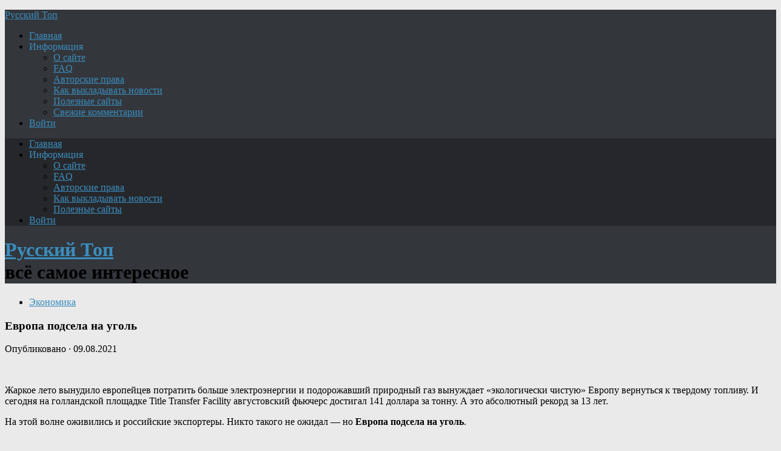

--- FILE ---
content_type: text/html; charset=UTF-8
request_url: https://new.topru.org/evropa-podsela-na-ugol/
body_size: 20390
content:
<!DOCTYPE html>
<html class="no-js" lang="ru-RU">
<head>
<meta charset="UTF-8">
<meta name="viewport" content="width=device-width, initial-scale=1.0">
<meta name="keywords" content="новости, политика, криминал, история, интернет, военное, news, топ, русский, Путин, Россия, авто, мото, США.">
<meta name="description" content="Русский Топ: самое интересное про Россию и весь мир. Новости, политика, криминал, история, интернет, курьёзы, актуальные комментарии - Лавров расскажет, зачем нужна армия, авиация и флот - Шойгу покажет.">	
<!--ABA385FC8A4801DA036CAF4948D16602-->

<title>Европа подсела на уголь &#8212; Русский Топ</title>
<meta name='robots' content='max-image-preview:large' />
	<style>img:is([sizes="auto" i], [sizes^="auto," i]) { contain-intrinsic-size: 3000px 1500px }</style>
	<script>document.documentElement.className = document.documentElement.className.replace("no-js","js");</script>
<link rel="alternate" type="application/rss+xml" title="Русский Топ &raquo; Лента" href="https://new.topru.org/feed/" />
<link rel="alternate" type="application/rss+xml" title="Русский Топ &raquo; Лента комментариев" href="https://new.topru.org/comments/feed/" />
<link rel="alternate" type="application/rss+xml" title="Русский Топ &raquo; Лента комментариев к &laquo;Европа подсела на уголь&raquo;" href="https://new.topru.org/evropa-podsela-na-ugol/feed/" />
<script type="text/javascript">
/* <![CDATA[ */
window._wpemojiSettings = {"baseUrl":"https:\/\/s.w.org\/images\/core\/emoji\/16.0.1\/72x72\/","ext":".png","svgUrl":"https:\/\/s.w.org\/images\/core\/emoji\/16.0.1\/svg\/","svgExt":".svg","source":{"concatemoji":"https:\/\/new.topru.org\/wp-includes\/js\/wp-emoji-release.min.js?ver=6.8.3"}};
/*! This file is auto-generated */
!function(s,n){var o,i,e;function c(e){try{var t={supportTests:e,timestamp:(new Date).valueOf()};sessionStorage.setItem(o,JSON.stringify(t))}catch(e){}}function p(e,t,n){e.clearRect(0,0,e.canvas.width,e.canvas.height),e.fillText(t,0,0);var t=new Uint32Array(e.getImageData(0,0,e.canvas.width,e.canvas.height).data),a=(e.clearRect(0,0,e.canvas.width,e.canvas.height),e.fillText(n,0,0),new Uint32Array(e.getImageData(0,0,e.canvas.width,e.canvas.height).data));return t.every(function(e,t){return e===a[t]})}function u(e,t){e.clearRect(0,0,e.canvas.width,e.canvas.height),e.fillText(t,0,0);for(var n=e.getImageData(16,16,1,1),a=0;a<n.data.length;a++)if(0!==n.data[a])return!1;return!0}function f(e,t,n,a){switch(t){case"flag":return n(e,"\ud83c\udff3\ufe0f\u200d\u26a7\ufe0f","\ud83c\udff3\ufe0f\u200b\u26a7\ufe0f")?!1:!n(e,"\ud83c\udde8\ud83c\uddf6","\ud83c\udde8\u200b\ud83c\uddf6")&&!n(e,"\ud83c\udff4\udb40\udc67\udb40\udc62\udb40\udc65\udb40\udc6e\udb40\udc67\udb40\udc7f","\ud83c\udff4\u200b\udb40\udc67\u200b\udb40\udc62\u200b\udb40\udc65\u200b\udb40\udc6e\u200b\udb40\udc67\u200b\udb40\udc7f");case"emoji":return!a(e,"\ud83e\udedf")}return!1}function g(e,t,n,a){var r="undefined"!=typeof WorkerGlobalScope&&self instanceof WorkerGlobalScope?new OffscreenCanvas(300,150):s.createElement("canvas"),o=r.getContext("2d",{willReadFrequently:!0}),i=(o.textBaseline="top",o.font="600 32px Arial",{});return e.forEach(function(e){i[e]=t(o,e,n,a)}),i}function t(e){var t=s.createElement("script");t.src=e,t.defer=!0,s.head.appendChild(t)}"undefined"!=typeof Promise&&(o="wpEmojiSettingsSupports",i=["flag","emoji"],n.supports={everything:!0,everythingExceptFlag:!0},e=new Promise(function(e){s.addEventListener("DOMContentLoaded",e,{once:!0})}),new Promise(function(t){var n=function(){try{var e=JSON.parse(sessionStorage.getItem(o));if("object"==typeof e&&"number"==typeof e.timestamp&&(new Date).valueOf()<e.timestamp+604800&&"object"==typeof e.supportTests)return e.supportTests}catch(e){}return null}();if(!n){if("undefined"!=typeof Worker&&"undefined"!=typeof OffscreenCanvas&&"undefined"!=typeof URL&&URL.createObjectURL&&"undefined"!=typeof Blob)try{var e="postMessage("+g.toString()+"("+[JSON.stringify(i),f.toString(),p.toString(),u.toString()].join(",")+"));",a=new Blob([e],{type:"text/javascript"}),r=new Worker(URL.createObjectURL(a),{name:"wpTestEmojiSupports"});return void(r.onmessage=function(e){c(n=e.data),r.terminate(),t(n)})}catch(e){}c(n=g(i,f,p,u))}t(n)}).then(function(e){for(var t in e)n.supports[t]=e[t],n.supports.everything=n.supports.everything&&n.supports[t],"flag"!==t&&(n.supports.everythingExceptFlag=n.supports.everythingExceptFlag&&n.supports[t]);n.supports.everythingExceptFlag=n.supports.everythingExceptFlag&&!n.supports.flag,n.DOMReady=!1,n.readyCallback=function(){n.DOMReady=!0}}).then(function(){return e}).then(function(){var e;n.supports.everything||(n.readyCallback(),(e=n.source||{}).concatemoji?t(e.concatemoji):e.wpemoji&&e.twemoji&&(t(e.twemoji),t(e.wpemoji)))}))}((window,document),window._wpemojiSettings);
/* ]]> */
</script>
<style id='wp-emoji-styles-inline-css' type='text/css'>

	img.wp-smiley, img.emoji {
		display: inline !important;
		border: none !important;
		box-shadow: none !important;
		height: 1em !important;
		width: 1em !important;
		margin: 0 0.07em !important;
		vertical-align: -0.1em !important;
		background: none !important;
		padding: 0 !important;
	}
</style>
<style id='classic-theme-styles-inline-css' type='text/css'>
/*! This file is auto-generated */
.wp-block-button__link{color:#fff;background-color:#32373c;border-radius:9999px;box-shadow:none;text-decoration:none;padding:calc(.667em + 2px) calc(1.333em + 2px);font-size:1.125em}.wp-block-file__button{background:#32373c;color:#fff;text-decoration:none}
</style>
<link rel='stylesheet' id='hueman-main-style-css' href='https://new.topru.org/wp-content/themes/r-man/assets/front/css/main.css?ver=3.3.37f' type='text/css' media='all' />
<style id='hueman-main-style-inline-css' type='text/css'>
body { font-family:Georgia, serif;font-size:1.00rem }
@media only screen and (min-width: 720px) {
        .nav > li { font-size:1.00rem; }
      }
.sidebar .widget { padding-left: 20px; padding-right: 20px; padding-top: 20px; }
::selection { background-color: #3b8dbd; }
::-moz-selection { background-color: #3b8dbd; }
a,
.themeform label .required,
#flexslider-featured .flex-direction-nav .flex-next:hover,
#flexslider-featured .flex-direction-nav .flex-prev:hover,
.post-hover:hover .post-title a,
.post-title a:hover,
.sidebar.s1 .post-nav li a:hover i,
.content .post-nav li a:hover i,
.post-related a:hover,
.sidebar.s1 .widget_rss ul li a,
#footer .widget_rss ul li a,
.sidebar.s1 .widget_calendar a,
#footer .widget_calendar a,
.sidebar.s1 .alx-tab .tab-item-category a,
.sidebar.s1 .alx-posts .post-item-category a,
.sidebar.s1 .alx-tab li:hover .tab-item-title a,
.sidebar.s1 .alx-tab li:hover .tab-item-comment a,
.sidebar.s1 .alx-posts li:hover .post-item-title a,
#footer .alx-tab .tab-item-category a,
#footer .alx-posts .post-item-category a,
#footer .alx-tab li:hover .tab-item-title a,
#footer .alx-tab li:hover .tab-item-comment a,
#footer .alx-posts li:hover .post-item-title a,
.comment-tabs li.active a,
.comment-awaiting-moderation,
.child-menu a:hover,
.child-menu .current_page_item > a,
.wp-pagenavi a{ color: #3b8dbd; }

.themeform input[type="submit"],
.themeform button[type="submit"],
.sidebar.s1 .sidebar-top,
.sidebar.s1 .sidebar-toggle,
#flexslider-featured .flex-control-nav li a.flex-active,
.post-tags a:hover,
.sidebar.s1 .widget_calendar caption,
#footer .widget_calendar caption,
.author-bio .bio-avatar:after,
.commentlist li.bypostauthor > .comment-body:after,
.commentlist li.comment-author-admin > .comment-body:after{ background-color: #3b8dbd; }

.post-format .format-container { border-color: #3b8dbd; }
.sidebar.s1 .alx-tabs-nav li.active a,
#footer .alx-tabs-nav li.active a,
.comment-tabs li.active a,
.wp-pagenavi a:hover,
.wp-pagenavi a:active,
.wp-pagenavi span.current{ border-bottom-color: #3b8dbd!important; }

.sidebar.s2 .post-nav li a:hover i,
.sidebar.s2 .widget_rss ul li a,
.sidebar.s2 .widget_calendar a,
.sidebar.s2 .alx-tab .tab-item-category a,
.sidebar.s2 .alx-posts .post-item-category a,
.sidebar.s2 .alx-tab li:hover .tab-item-title a,
.sidebar.s2 .alx-tab li:hover .tab-item-comment a,
.sidebar.s2 .alx-posts li:hover .post-item-title a { color: #82b965; }

.sidebar.s2 .sidebar-top,
.sidebar.s2 .sidebar-toggle,
.post-comments,
.jp-play-bar,
.jp-volume-bar-value,
.sidebar.s2 .widget_calendar caption{ background-color: #82b965; }

.sidebar.s2 .alx-tabs-nav li.active a { border-bottom-color: #82b965; }
.post-comments span:before { border-right-color: #82b965; }
      
.search-expand,
              #nav-topbar.nav-container { background-color: #26272b}
@media only screen and (min-width: 720px) {
                #nav-topbar .nav ul { background-color: #26272b; }
              }
.is-scrolled #header .nav-container.desktop-sticky,
              .is-scrolled #header .search-expand { background-color: #26272b; background-color: rgba(38,39,43,0.90) }
.is-scrolled .topbar-transparent #nav-topbar.desktop-sticky .nav ul { background-color: #26272b; background-color: rgba(38,39,43,0.95) }
#header { background-color: #33363b; }
@media only screen and (min-width: 720px) {
  #nav-header .nav ul { background-color: #33363b; }
}
        
#header #nav-mobile { background-color: #33363b; }
.is-scrolled #header #nav-mobile { background-color: #33363b; background-color: rgba(51,54,59,0.90) }
#nav-header.nav-container, #main-header-search .search-expand { background-color: ; }
@media only screen and (min-width: 720px) {
  #nav-header .nav ul { background-color: ; }
}
        
.site-title a img { max-height: 40px; }
img { -webkit-border-radius: 6px; border-radius: 6px; }
body { background-color: #eaeaea; }
</style>
<link rel='stylesheet' id='hueman-font-awesome-css' href='https://new.topru.org/wp-content/themes/r-man/assets/front/css/dev-font-awesome.css?ver=3.3.37f' type='text/css' media='all' />
<link rel='stylesheet' id='wpdiscuz-frontend-css-css' href='https://new.topru.org/wp-content/plugins/wpdiscuz/themes/default/style.css?ver=7.6.37' type='text/css' media='all' />
<style id='wpdiscuz-frontend-css-inline-css' type='text/css'>
 #wpdcom .wpd-blog-administrator .wpd-comment-label{color:#ffffff;background-color:#3B8BBD;border:none}#wpdcom .wpd-blog-administrator .wpd-comment-author, #wpdcom .wpd-blog-administrator .wpd-comment-author a{color:#3B8BBD}#wpdcom.wpd-layout-1 .wpd-comment .wpd-blog-administrator .wpd-avatar img{border-color:#3B8BBD}#wpdcom.wpd-layout-2 .wpd-comment.wpd-reply .wpd-comment-wrap.wpd-blog-administrator{border-left:3px solid #3B8BBD}#wpdcom.wpd-layout-2 .wpd-comment .wpd-blog-administrator .wpd-avatar img{border-bottom-color:#3B8BBD}#wpdcom.wpd-layout-3 .wpd-blog-administrator .wpd-comment-subheader{border-top:1px dashed #3B8BBD}#wpdcom.wpd-layout-3 .wpd-reply .wpd-blog-administrator .wpd-comment-right{border-left:1px solid #3B8BBD}#wpdcom .wpd-blog-author .wpd-comment-label{color:#ffffff;background-color:#3B8BBD;border:none}#wpdcom .wpd-blog-author .wpd-comment-author, #wpdcom .wpd-blog-author .wpd-comment-author a{color:#3B8BBD}#wpdcom.wpd-layout-1 .wpd-comment .wpd-blog-author .wpd-avatar img{border-color:#3B8BBD}#wpdcom.wpd-layout-2 .wpd-comment .wpd-blog-author .wpd-avatar img{border-bottom-color:#3B8BBD}#wpdcom.wpd-layout-3 .wpd-blog-author .wpd-comment-subheader{border-top:1px dashed #3B8BBD}#wpdcom.wpd-layout-3 .wpd-reply .wpd-blog-author .wpd-comment-right{border-left:1px solid #3B8BBD}#wpdcom .wpd-blog-contributor .wpd-comment-label{color:#ffffff;background-color:#3B8BBD;border:none}#wpdcom .wpd-blog-contributor .wpd-comment-author, #wpdcom .wpd-blog-contributor .wpd-comment-author a{color:#3B8BBD}#wpdcom.wpd-layout-1 .wpd-comment .wpd-blog-contributor .wpd-avatar img{border-color:#3B8BBD}#wpdcom.wpd-layout-2 .wpd-comment .wpd-blog-contributor .wpd-avatar img{border-bottom-color:#3B8BBD}#wpdcom.wpd-layout-3 .wpd-blog-contributor .wpd-comment-subheader{border-top:1px dashed #3B8BBD}#wpdcom.wpd-layout-3 .wpd-reply .wpd-blog-contributor .wpd-comment-right{border-left:1px solid #3B8BBD}#wpdcom .wpd-blog-editor .wpd-comment-label{color:#ffffff;background-color:#3B8BBD;border:none}#wpdcom .wpd-blog-editor .wpd-comment-author, #wpdcom .wpd-blog-editor .wpd-comment-author a{color:#3B8BBD}#wpdcom.wpd-layout-1 .wpd-comment .wpd-blog-editor .wpd-avatar img{border-color:#3B8BBD}#wpdcom.wpd-layout-2 .wpd-comment.wpd-reply .wpd-comment-wrap.wpd-blog-editor{border-left:3px solid #3B8BBD}#wpdcom.wpd-layout-2 .wpd-comment .wpd-blog-editor .wpd-avatar img{border-bottom-color:#3B8BBD}#wpdcom.wpd-layout-3 .wpd-blog-editor .wpd-comment-subheader{border-top:1px dashed #3B8BBD}#wpdcom.wpd-layout-3 .wpd-reply .wpd-blog-editor .wpd-comment-right{border-left:1px solid #3B8BBD}#wpdcom .wpd-blog-subscriber .wpd-comment-label{color:#ffffff;background-color:#3B8BBD;border:none}#wpdcom .wpd-blog-subscriber .wpd-comment-author, #wpdcom .wpd-blog-subscriber .wpd-comment-author a{color:#3B8BBD}#wpdcom.wpd-layout-2 .wpd-comment .wpd-blog-subscriber .wpd-avatar img{border-bottom-color:#3B8BBD}#wpdcom.wpd-layout-3 .wpd-blog-subscriber .wpd-comment-subheader{border-top:1px dashed #3B8BBD}#wpdcom .wpd-blog-author2 .wpd-comment-label{color:#ffffff;background-color:#00B38F;border:none}#wpdcom .wpd-blog-author2 .wpd-comment-author, #wpdcom .wpd-blog-author2 .wpd-comment-author a{color:#00B38F}#wpdcom.wpd-layout-1 .wpd-comment .wpd-blog-author2 .wpd-avatar img{border-color:#00B38F}#wpdcom.wpd-layout-2 .wpd-comment .wpd-blog-author2 .wpd-avatar img{border-bottom-color:#00B38F}#wpdcom.wpd-layout-3 .wpd-blog-author2 .wpd-comment-subheader{border-top:1px dashed #00B38F}#wpdcom.wpd-layout-3 .wpd-reply .wpd-blog-author2 .wpd-comment-right{border-left:1px solid #00B38F}#wpdcom .wpd-blog-need-confirm .wpd-comment-label{color:#ffffff;background-color:#00B38F;border:none}#wpdcom .wpd-blog-need-confirm .wpd-comment-author, #wpdcom .wpd-blog-need-confirm .wpd-comment-author a{color:#00B38F}#wpdcom.wpd-layout-1 .wpd-comment .wpd-blog-need-confirm .wpd-avatar img{border-color:#00B38F}#wpdcom.wpd-layout-2 .wpd-comment .wpd-blog-need-confirm .wpd-avatar img{border-bottom-color:#00B38F}#wpdcom.wpd-layout-3 .wpd-blog-need-confirm .wpd-comment-subheader{border-top:1px dashed #00B38F}#wpdcom.wpd-layout-3 .wpd-reply .wpd-blog-need-confirm .wpd-comment-right{border-left:1px solid #00B38F}#wpdcom .wpd-blog-banned .wpd-comment-label{color:#ffffff;background-color:#B30055;border:none}#wpdcom .wpd-blog-banned .wpd-comment-author, #wpdcom .wpd-blog-banned .wpd-comment-author a{color:#B30055}#wpdcom.wpd-layout-1 .wpd-comment .wpd-blog-banned .wpd-avatar img{border-color:#B30055}#wpdcom.wpd-layout-2 .wpd-comment .wpd-blog-banned .wpd-avatar img{border-bottom-color:#B30055}#wpdcom.wpd-layout-3 .wpd-blog-banned .wpd-comment-subheader{border-top:1px dashed #B30055}#wpdcom.wpd-layout-3 .wpd-reply .wpd-blog-banned .wpd-comment-right{border-left:1px solid #B30055}#wpdcom .wpd-blog-pending .wpd-comment-label{color:#ffffff;background-color:#00B38F;border:none}#wpdcom .wpd-blog-pending .wpd-comment-author, #wpdcom .wpd-blog-pending .wpd-comment-author a{color:#00B38F}#wpdcom.wpd-layout-1 .wpd-comment .wpd-blog-pending .wpd-avatar img{border-color:#00B38F}#wpdcom.wpd-layout-2 .wpd-comment .wpd-blog-pending .wpd-avatar img{border-bottom-color:#00B38F}#wpdcom.wpd-layout-3 .wpd-blog-pending .wpd-comment-subheader{border-top:1px dashed #00B38F}#wpdcom.wpd-layout-3 .wpd-reply .wpd-blog-pending .wpd-comment-right{border-left:1px solid #00B38F}#wpdcom .wpd-blog-post_author .wpd-comment-label{color:#ffffff;background-color:#3B8BBD;border:none}#wpdcom .wpd-blog-post_author .wpd-comment-author, #wpdcom .wpd-blog-post_author .wpd-comment-author a{color:#3B8BBD}#wpdcom .wpd-blog-post_author .wpd-avatar img{border-color:#3B8BBD}#wpdcom.wpd-layout-1 .wpd-comment .wpd-blog-post_author .wpd-avatar img{border-color:#3B8BBD}#wpdcom.wpd-layout-2 .wpd-comment.wpd-reply .wpd-comment-wrap.wpd-blog-post_author{border-left:3px solid #3B8BBD}#wpdcom.wpd-layout-2 .wpd-comment .wpd-blog-post_author .wpd-avatar img{border-bottom-color:#3B8BBD}#wpdcom.wpd-layout-3 .wpd-blog-post_author .wpd-comment-subheader{border-top:1px dashed #3B8BBD}#wpdcom.wpd-layout-3 .wpd-reply .wpd-blog-post_author .wpd-comment-right{border-left:1px solid #3B8BBD}#wpdcom .wpd-blog-guest .wpd-comment-label{color:#ffffff;background-color:#D4970D;border:none}#wpdcom .wpd-blog-guest .wpd-comment-author, #wpdcom .wpd-blog-guest .wpd-comment-author a{color:#D4970D}#wpdcom.wpd-layout-3 .wpd-blog-guest .wpd-comment-subheader{border-top:1px dashed #D4970D}#comments, #respond, .comments-area, #wpdcom{}#wpdcom .ql-editor > *{color:#777777}#wpdcom .ql-editor::before{}#wpdcom .ql-toolbar{border:1px solid #DDDDDD;border-top:none}#wpdcom .ql-container{border:1px solid #DDDDDD;border-bottom:none}#wpdcom .wpd-form-row .wpdiscuz-item input[type="text"], #wpdcom .wpd-form-row .wpdiscuz-item input[type="email"], #wpdcom .wpd-form-row .wpdiscuz-item input[type="url"], #wpdcom .wpd-form-row .wpdiscuz-item input[type="color"], #wpdcom .wpd-form-row .wpdiscuz-item input[type="date"], #wpdcom .wpd-form-row .wpdiscuz-item input[type="datetime"], #wpdcom .wpd-form-row .wpdiscuz-item input[type="datetime-local"], #wpdcom .wpd-form-row .wpdiscuz-item input[type="month"], #wpdcom .wpd-form-row .wpdiscuz-item input[type="number"], #wpdcom .wpd-form-row .wpdiscuz-item input[type="time"], #wpdcom textarea, #wpdcom select{border:1px solid #DDDDDD;color:#777777}#wpdcom .wpd-form-row .wpdiscuz-item textarea{border:1px solid #DDDDDD}#wpdcom input::placeholder, #wpdcom textarea::placeholder, #wpdcom input::-moz-placeholder, #wpdcom textarea::-webkit-input-placeholder{}#wpdcom .wpd-comment-text{color:#777777}#wpdcom .wpd-thread-head .wpd-thread-info{border-bottom:2px solid #3B8BBD}#wpdcom .wpd-thread-head .wpd-thread-info.wpd-reviews-tab svg{fill:#3B8BBD}#wpdcom .wpd-thread-head .wpdiscuz-user-settings{border-bottom:2px solid #3B8BBD}#wpdcom .wpd-thread-head .wpdiscuz-user-settings:hover{color:#3B8BBD}#wpdcom .wpd-comment .wpd-follow-link:hover{color:#3B8BBD}#wpdcom .wpd-comment-status .wpd-sticky{color:#3B8BBD}#wpdcom .wpd-thread-filter .wpdf-active{color:#3B8BBD;border-bottom-color:#3B8BBD}#wpdcom .wpd-comment-info-bar{border:1px dashed #63a3cb;background:#ecf4f9}#wpdcom .wpd-comment-info-bar .wpd-current-view i{color:#3B8BBD}#wpdcom .wpd-filter-view-all:hover{background:#3B8BBD}#wpdcom .wpdiscuz-item .wpdiscuz-rating > label{color:#DDDDDD}#wpdcom .wpdiscuz-item .wpdiscuz-rating:not(:checked) > label:hover, .wpdiscuz-rating:not(:checked) > label:hover ~ label{}#wpdcom .wpdiscuz-item .wpdiscuz-rating > input ~ label:hover, #wpdcom .wpdiscuz-item .wpdiscuz-rating > input:not(:checked) ~ label:hover ~ label, #wpdcom .wpdiscuz-item .wpdiscuz-rating > input:not(:checked) ~ label:hover ~ label{color:#FFED85}#wpdcom .wpdiscuz-item .wpdiscuz-rating > input:checked ~ label:hover, #wpdcom .wpdiscuz-item .wpdiscuz-rating > input:checked ~ label:hover, #wpdcom .wpdiscuz-item .wpdiscuz-rating > label:hover ~ input:checked ~ label, #wpdcom .wpdiscuz-item .wpdiscuz-rating > input:checked + label:hover ~ label, #wpdcom .wpdiscuz-item .wpdiscuz-rating > input:checked ~ label:hover ~ label, .wpd-custom-field .wcf-active-star, #wpdcom .wpdiscuz-item .wpdiscuz-rating > input:checked ~ label{color:#FFD700}#wpd-post-rating .wpd-rating-wrap .wpd-rating-stars svg .wpd-star{fill:#DDDDDD}#wpd-post-rating .wpd-rating-wrap .wpd-rating-stars svg .wpd-active{fill:#FFD700}#wpd-post-rating .wpd-rating-wrap .wpd-rate-starts svg .wpd-star{fill:#DDDDDD}#wpd-post-rating .wpd-rating-wrap .wpd-rate-starts:hover svg .wpd-star{fill:#FFED85}#wpd-post-rating.wpd-not-rated .wpd-rating-wrap .wpd-rate-starts svg:hover ~ svg .wpd-star{fill:#DDDDDD}.wpdiscuz-post-rating-wrap .wpd-rating .wpd-rating-wrap .wpd-rating-stars svg .wpd-star{fill:#DDDDDD}.wpdiscuz-post-rating-wrap .wpd-rating .wpd-rating-wrap .wpd-rating-stars svg .wpd-active{fill:#FFD700}#wpdcom .wpd-comment .wpd-follow-active{color:#ff7a00}#wpdcom .page-numbers{color:#555;border:#555 1px solid}#wpdcom span.current{background:#555}#wpdcom.wpd-layout-1 .wpd-new-loaded-comment > .wpd-comment-wrap > .wpd-comment-right{background:#FFFAD6}#wpdcom.wpd-layout-2 .wpd-new-loaded-comment.wpd-comment > .wpd-comment-wrap > .wpd-comment-right{background:#FFFAD6}#wpdcom.wpd-layout-2 .wpd-new-loaded-comment.wpd-comment.wpd-reply > .wpd-comment-wrap > .wpd-comment-right{background:transparent}#wpdcom.wpd-layout-2 .wpd-new-loaded-comment.wpd-comment.wpd-reply > .wpd-comment-wrap{background:#FFFAD6}#wpdcom.wpd-layout-3 .wpd-new-loaded-comment.wpd-comment > .wpd-comment-wrap > .wpd-comment-right{background:#FFFAD6}#wpdcom .wpd-follow:hover i, #wpdcom .wpd-unfollow:hover i, #wpdcom .wpd-comment .wpd-follow-active:hover i{color:#3B8BBD}#wpdcom .wpdiscuz-readmore{cursor:pointer;color:#3B8BBD}.wpd-custom-field .wcf-pasiv-star, #wpcomm .wpdiscuz-item .wpdiscuz-rating > label{color:#DDDDDD}.wpd-wrapper .wpd-list-item.wpd-active{border-top:3px solid #3B8BBD}#wpdcom.wpd-layout-2 .wpd-comment.wpd-reply.wpd-unapproved-comment .wpd-comment-wrap{border-left:3px solid #FFFAD6}#wpdcom.wpd-layout-3 .wpd-comment.wpd-reply.wpd-unapproved-comment .wpd-comment-right{border-left:1px solid #FFFAD6}#wpdcom .wpd-prim-button{background-color:#555555;color:#FFFFFF}#wpdcom .wpd_label__check i.wpdicon-on{color:#555555;border:1px solid #aaaaaa}#wpd-bubble-wrapper #wpd-bubble-all-comments-count{color:#1DB99A}#wpd-bubble-wrapper > div{background-color:#1DB99A}#wpd-bubble-wrapper > #wpd-bubble #wpd-bubble-add-message{background-color:#1DB99A}#wpd-bubble-wrapper > #wpd-bubble #wpd-bubble-add-message::before{border-left-color:#1DB99A;border-right-color:#1DB99A}#wpd-bubble-wrapper.wpd-right-corner > #wpd-bubble #wpd-bubble-add-message::before{border-left-color:#1DB99A;border-right-color:#1DB99A}.wpd-inline-icon-wrapper path.wpd-inline-icon-first{fill:#1DB99A}.wpd-inline-icon-count{background-color:#1DB99A}.wpd-inline-icon-count::before{border-right-color:#1DB99A}.wpd-inline-form-wrapper::before{border-bottom-color:#1DB99A}.wpd-inline-form-question{background-color:#1DB99A}.wpd-inline-form{background-color:#1DB99A}.wpd-last-inline-comments-wrapper{border-color:#1DB99A}.wpd-last-inline-comments-wrapper::before{border-bottom-color:#1DB99A}.wpd-last-inline-comments-wrapper .wpd-view-all-inline-comments{background:#1DB99A}.wpd-last-inline-comments-wrapper .wpd-view-all-inline-comments:hover,.wpd-last-inline-comments-wrapper .wpd-view-all-inline-comments:active,.wpd-last-inline-comments-wrapper .wpd-view-all-inline-comments:focus{background-color:#1DB99A}#wpdcom .ql-snow .ql-tooltip[data-mode="link"]::before{content:"Введите ссылку:"}#wpdcom .ql-snow .ql-tooltip.ql-editing a.ql-action::after{content:"Сохранить"}.comments-area{width:auto}
</style>
<link rel='stylesheet' id='wpdiscuz-fa-css' href='https://new.topru.org/wp-content/plugins/wpdiscuz/assets/third-party/font-awesome-5.13.0/css/fa.min.css?ver=7.6.37' type='text/css' media='all' />
<script type="text/javascript" src="https://new.topru.org/wp-content/themes/r-man/assets/front/js/libs/mobile-detect.min.js?ver=6.8.3" id="mobile-detect-js"></script>
<script type="text/javascript" src="https://new.topru.org/wp-includes/js/jquery/jquery.min.js?ver=3.7.1" id="jquery-core-js"></script>
<script type="text/javascript" src="https://new.topru.org/wp-includes/js/jquery/jquery-migrate.min.js?ver=3.4.1" id="jquery-migrate-js"></script>
<link rel="EditURI" type="application/rsd+xml" title="RSD" href="https://new.topru.org/xmlrpc.php?rsd" />
<meta name="generator" content="WordPress 6.8.3" />
<link rel="canonical" href="https://new.topru.org/evropa-podsela-na-ugol/" />
<link rel='shortlink' href='https://new.topru.org/?p=35743' />
<!--[if lt IE 9]>
<script src="https://new.topru.org/wp-content/themes/r-man/assets/front/js/ie/html5shiv-printshiv.min.js"></script>
<script src="https://new.topru.org/wp-content/themes/r-man/assets/front/js/ie/selectivizr.js"></script>
<![endif]-->
<link rel="icon" href="https://new.topru.org/wp-content/uploads/2019/02/cropped-rus3a3a-160x160.jpg" sizes="32x32" />
<link rel="icon" href="https://new.topru.org/wp-content/uploads/2019/02/cropped-rus3a3a.jpg" sizes="192x192" />
<link rel="apple-touch-icon" href="https://new.topru.org/wp-content/uploads/2019/02/cropped-rus3a3a.jpg" />
<meta name="msapplication-TileImage" content="https://new.topru.org/wp-content/uploads/2019/02/cropped-rus3a3a.jpg" />
		<style type="text/css" id="wp-custom-css">
			/*For CSS customizations, it is recommended to modify the style.css file of a child theme.
http//codex.wordpress.org/Child_Themes
*/
body { width: 100%; }
		</style>
		</head>

<body class="wp-singular post-template-default single single-post postid-35743 single-format-image wp-theme-r-man col-3cm full-width topbar-enabled mobile-sidebar-hide-s1 header-desktop-sticky chrome">
<!--LiveInternet counter--><script type="text/javascript">
new Image().src = "//counter.yadro.ru/hit?r"+
escape(document.referrer)+((typeof(screen)=="undefined")?"":
";s"+screen.width+"*"+screen.height+"*"+(screen.colorDepth?
screen.colorDepth:screen.pixelDepth))+";u"+escape(document.URL)+
";h"+escape(document.title.substring(0,150))+
";"+Math.random();</script><!--/LiveInternet-->
<!-- Rating Mail.ru counter -->
<script type="text/javascript">
var _tmr = window._tmr || (window._tmr = []);
_tmr.push({id: "3064179", type: "pageView", start: (new Date()).getTime()});
(function (d, w, id) {
  if (d.getElementById(id)) return;
  var ts = d.createElement("script"); ts.type = "text/javascript"; ts.async = true; ts.id = id;
  ts.src = "https://top-fwz1.mail.ru/js/code.js";
  var f = function () {var s = d.getElementsByTagName("script")[0]; s.parentNode.insertBefore(ts, s);};
  if (w.opera == "[object Opera]") { d.addEventListener("DOMContentLoaded", f, false); } else { f(); }
})(document, window, "topmailru-code");
</script><noscript><div>
<img src="https://top-fwz1.mail.ru/counter?id=3064179;js=na" style="border:0;position:absolute;left:-9999px;" alt="Top.Mail.Ru" />
</div></noscript>
<!-- //Rating Mail.ru counter -->		
<div id="wrapper">
<header id="header" class="main-menu-mobile-on one-mobile-menu main_menu header-ads-desktop  topbar-transparent no-header-img">
<nav class="nav-container group mobile-menu  no-menu-assigned" id="nav-mobile" data-menu-id="header-1">
<div class="mobile-title-logo-in-header">
<p class="site-title"><a class="custom-logo-link" href="https://new.topru.org/" rel="home" title="Русский Топ | Главная страница">Русский Топ</a></p>
</div>
        
<div class="ham__navbar-toggler-two collapsed" title="Menu" aria-expanded="false">
<div class="ham__navbar-span-wrapper">
<span class="line line-1"></span>
<span class="line line-2"></span>
<span class="line line-3"></span>
</div></div>
            
<div class="nav-text"></div>
<div class="nav-wrap container">
<ul id="menu-glavnoe-menyu-sajta" class="nav container-inner group"><li id="menu-item-52" class="menu-item menu-item-type-custom menu-item-object-custom current-menu-item current_page_item menu-item-home menu-item-52"><a href="https://new.topru.org/">Главная</a></li>
<li id="menu-item-9339" class="menu-item menu-item-type-custom menu-item-object-custom menu-item-has-children menu-item-9339"><a>Информация</a>
<ul class="sub-menu">
	<li id="menu-item-54" class="menu-item menu-item-type-post_type menu-item-object-page menu-item-54"><a href="/o-sajte/">О сайте</a></li>
	<li id="menu-item-53" class="menu-item menu-item-type-post_type menu-item-object-page menu-item-53"><a href="/faq/">FAQ</a></li>
	<li id="menu-item-2170" class="menu-item menu-item-type-post_type menu-item-object-page menu-item-2170"><a href="/avtorskie-prava/">Авторские права</a></li>
	<li id="menu-item-2171" class="menu-item menu-item-type-post_type menu-item-object-page menu-item-2171"><a href="/o-sajte/kak-vykladyvat-novosti/">Как выкладывать новости</a></li>
	<li id="menu-item-10642" class="menu-item menu-item-type-post_type menu-item-object-page menu-item-10642"><a href="/poleznye-sajty/">Полезные сайты</a></li>
	<li id="menu-item-1067" class="menu-item menu-item-type-post_type menu-item-object-page menu-item-1067"><a href="/svezhie-kommentarii/">Свежие комментарии</a></li>
	</ul>
</li>
		
<li class="menu-item menu-item-type-post_type menu-item-object-page menu-item-704"><a href="/insidelogto/">Войти</a></li>
		
</ul>      </div>
</nav><!--/#nav-topbar--> 
	  
<nav class="nav-container group desktop-menu  " id="nav-topbar" data-menu-id="header-2">
    <div class="nav-text"></div>
  <div class="topbar-toggle-down">
    <i class="fa fa-angle-double-down" aria-hidden="true" data-toggle="down" title="Развернуть меню"></i>
    <i class="fa fa-angle-double-up" aria-hidden="true" data-toggle="up" title="Свернуть меню"></i>
  </div>
  <div class="nav-wrap container">
    <ul id="menu-glavnoe-menyu-sajta-1" class="nav container-inner group"><li class="menu-item menu-item-type-custom menu-item-object-custom current-menu-item current_page_item menu-item-home menu-item-52"><a href="https://new.topru.org/">Главная</a></li>
<li class="menu-item menu-item-type-custom menu-item-object-custom menu-item-has-children menu-item-9339"><a>Информация</a>
<ul class="sub-menu">
	<li class="menu-item menu-item-type-post_type menu-item-object-page menu-item-54"><a href="/o-sajte/">О сайте</a></li>
	<li class="menu-item menu-item-type-post_type menu-item-object-page menu-item-53"><a href="/faq/">FAQ</a></li>
	<li class="menu-item menu-item-type-post_type menu-item-object-page menu-item-2170"><a href="/avtorskie-prava/">Авторские права</a></li>
	<li class="menu-item menu-item-type-post_type menu-item-object-page menu-item-2171"><a href="/kak-vykladyvat-novosti/">Как выкладывать новости</a></li>
	<li class="menu-item menu-item-type-post_type menu-item-object-page menu-item-10642"><a href="/poleznye-sajty/">Полезные сайты</a></li>
</ul>
</li>
		
<li class="menu-item menu-item-type-post_type menu-item-object-page menu-item-704"><a href="/insidelogto/">Войти</a></li>
		
</ul> </div>
<div id="topbar-header-search" class="container">
<div class="container-inner">
			
</div><!--/.container-inner-->
</div><!--/.container-->  
</nav><!--/#nav-topbar-->
	  
<div class="container group">
<div class="container-inner">
<div class="group pad central-header-zone">
<div class="logo-tagline-group">
	<h1><div class="site-title"><a class="custom-logo-link" href="https://new.topru.org/" rel="home" title="Русский Топ | Главная страница">Русский Топ</a></div>
<div class="site-description">всё самое интересное</div></h1>
</div>
</div>
</div><!--/.container-inner-->
</div><!--/.container-->
</header><!--/#header-->

  
  <div class="container" id="page">
    <div class="container-inner">
            <div class="main">
        <div class="main-inner group">
          
              <section class="content">
              <div class="page-title pad group">
          	    		<ul class="meta-single group">
    			<li class="category"><a href="https://new.topru.org/category/economic/" rel="category tag">Экономика</a></li>
    			    		</ul>

    	
    </div><!--/.page-title-->
          <div class="pad group">
              <article class="post-35743 post type-post status-publish format-image has-post-thumbnail hentry category-economic tag-evrosoyuz post_format-post-format-image">
    <div class="post-inner group">

      <h1 class="post-title entry-title">Европа подсела на уголь</h1>
<p class="post-byline">
   <span class="vcard author"> Опубликовано </span> &middot;
            <span class="published">09.08.2021</span>
    
 </p>




  	<div class="post-format">
  		<div class="image-container">
  			<img width="720" height="340" src="https://new.topru.org/wp-content/uploads/2021/08/evropa-podsela-na-ugol-720x340.jpg" class="attachment-thumb-large size-thumb-large wp-post-image" alt="" decoding="async" fetchpriority="high" srcset="https://new.topru.org/wp-content/uploads/2021/08/evropa-podsela-na-ugol-720x340.jpg 720w, https://new.topru.org/wp-content/uploads/2021/08/evropa-podsela-na-ugol-520x245.jpg 520w" sizes="(max-width: 720px) 100vw, 720px" />  		</div>
	</div>






      <div class="clear"></div>

      <div class="entry themeform">
        <div class="entry-inner">
          <p>Жаркое лето вынудило европейцев потратить больше электроэнергии и подорожавший природный газ вынуждает &#171;экологически чистую&#187; Европу вернуться к твердому топливу. И сегодня на голландской площадке Title Transfer Facility августовский фьючерс достигал 141 доллара за тонну. А это абсолютный рекорд за 13 лет.<span id="more-35743"></span></p>
<p>На этой волне оживились и российские экспортеры. Никто такого не ожидал &#8212; но <strong>Европа подсела на уголь</strong>.</p>
<p>Даже призывы к снижению выбросов CO2 как-то сразу забылись &#8212; экологическая сознательность Европы оказалась под большим вопросом.</p>
<p>Старый Свет никак не может забыть серьезные морозы прошлой зимы и пустые подземные газовые хранилища (ПГХ). Ведь тогда они сожгли более 65 миллиардов кубометров. И &#171;Газпром&#187; не успевал наращивать поставки. Одновременно обнаружилось, что и в Китае тоже бывает холодно. Результат &#8212; взрывной рост спотовых цен.</p>
<p>А после холодной и неестественно долгой зимы, почти сразу наступила аномальная жара. Европейцы в принципе не могут без кондиционеров, и электростанции, работающие на газе, в разы увеличили мощности, что заставило Россию и летом продолжить экспорт в повышенных объемах.</p>
<p>Правда, тридцать первого июля &#171;Газпром&#187; всё же сократил закачку в крупнейшие ПГХ — в Австрии, Германии и Нидерландах. И уже в августе котировки голубого топлива обновили рекорд — 540 долларов за тысячу кубометров.</p>
<p>&#171;Газпром&#187;, как и ожидалось, отказался докупать транзитные мощности через Украину &#8212; он надеется на скорый запуск &#171;Северного потока — 2&#187;. Больше того &#8212; он сознательно ставит Европу в такое положение, когда затяжка запуска СП-2 будет стоить Европе очень дорого.</p>
<p>Но кто же будет выполнять обязательства по сокращению выбросов парниковых газов? Ведь их надо выполнять, меняя структуру энергетического баланса в сторону увеличения доли возобновляемых источников энергии. </p>
<p>А никто не будет их выполнять. Сегодня Европе явно не до этого. И Грета Тунберг заткнулась и уползла под свою колоду.</p>
          <nav class="pagination group">
                      </nav><!--/.pagination-->
        </div>

<div class="entry-inner">

<strong>Материал</strong>: https://alex195130.livejournal.com/1250234.html<br>
</div>

        
        <div class="clear"></div>
      </div><!--/.entry-->

    </div><!--/.post-inner-->
  </article><!--/.post-->

<div class="clear"></div>


<div class="author-bio">
Настоящий материал самостоятельно опубликован в нашем сообществе пользователем <strong>Proper</strong> на основании действующей редакции <a target="_blank" href="http://news.putc.org/avtorskie-prava/">Пользовательского Соглашения</a>. Если вы считаете, что такая публикация нарушает ваши авторские и/или смежные права, вам необходимо сообщить об этом администрации сайта на EMAIL <a target="_blank" href="mailto:abuse@newru.org">abuse@newru.org</a> с указанием адреса (URL) страницы, содержащей спорный материал. Нарушение  будет в кратчайшие сроки устранено, виновные наказаны.
</div>



<br>Дочитал до конца? <input type='button' style='width: 200px' value='А если Путин позвонит?' onclick="location.href='/putin-pozvonit-novosti-po-russki/'"> Жми кнопку!


<h4 class="heading">
	<i class="fa fa-hand-o-right"></i>Вам может понравиться...
</h4>

<ul class="related-posts group">

		<li class="related post-hover">
		<article class="post-15996 post type-post status-publish format-image has-post-thumbnail hentry category-economic tag-vakansii tag-rabota post_format-post-format-image">

			<div class="post-thumbnail">
				<a href="https://new.topru.org/tupik-na-rynke-truda-rossii/" title="Тупик на рынке труда России">
					<img width="520" height="245" src="https://new.topru.org/wp-content/uploads/2019/10/tupik-na-rynke-truda-rossii-520x245.jpg" class="attachment-thumb-medium size-thumb-medium wp-post-image" alt="" decoding="async" loading="lazy" srcset="https://new.topru.org/wp-content/uploads/2019/10/tupik-na-rynke-truda-rossii-520x245.jpg 520w, https://new.topru.org/wp-content/uploads/2019/10/tupik-na-rynke-truda-rossii-720x340.jpg 720w" sizes="auto, (max-width: 520px) 100vw, 520px" />																			</a>
							</div><!--/.post-thumbnail-->

			<div class="related-inner">

				<h4 class="post-title entry-title">
					<a href="https://new.topru.org/tupik-na-rynke-truda-rossii/" rel="bookmark" title="Тупик на рынке труда России">Тупик на рынке труда России</a>
				</h4><!--/.post-title-->

				<div class="post-meta group">
					<p class="post-date">
<time class="published updated" datetime="2019-10-19 20:46:36">19.10.2019</time>
</p>

  <p class="post-byline" style="display:none">&nbsp;by    <span class="vcard author">
      <span class="fn"><a href="https://new.topru.org/author/proper290/" title="Записи Proper" rel="author">Proper</a></span>
    </span> &middot; Published <span class="published">19.10.2019</span>
      </p>
				</div><!--/.post-meta-->

			</div><!--/.related-inner-->

		</article>
	</li><!--/.related-->
		<li class="related post-hover">
		<article class="post-1847 post type-post status-publish format-image has-post-thumbnail hentry category-economic tag-ssha post_format-post-format-image">

			<div class="post-thumbnail">
				<a href="https://new.topru.org/amerikancy-eshhe-dollarov-napechatayut/" title="Американцы еще долларов напечатают">
					<img width="520" height="245" src="https://new.topru.org/wp-content/uploads/2018/07/213274_600-520x245.jpg" class="attachment-thumb-medium size-thumb-medium wp-post-image" alt="" decoding="async" loading="lazy" srcset="https://new.topru.org/wp-content/uploads/2018/07/213274_600-520x245.jpg 520w, https://new.topru.org/wp-content/uploads/2018/07/213274_600-720x340.jpg 720w" sizes="auto, (max-width: 520px) 100vw, 520px" />																			</a>
							</div><!--/.post-thumbnail-->

			<div class="related-inner">

				<h4 class="post-title entry-title">
					<a href="https://new.topru.org/amerikancy-eshhe-dollarov-napechatayut/" rel="bookmark" title="Американцы еще долларов напечатают">Американцы еще долларов напечатают</a>
				</h4><!--/.post-title-->

				<div class="post-meta group">
					<p class="post-date">
<time class="published updated" datetime="2018-07-21 15:48:02">21.07.2018</time>
</p>

  <p class="post-byline" style="display:none">&nbsp;by    <span class="vcard author">
      <span class="fn"><a href="https://new.topru.org/author/proper290/" title="Записи Proper" rel="author">Proper</a></span>
    </span> &middot; Published <span class="published">21.07.2018</span>
      </p>
				</div><!--/.post-meta-->

			</div><!--/.related-inner-->

		</article>
	</li><!--/.related-->
		<li class="related post-hover">
		<article class="post-40145 post type-post status-publish format-image has-post-thumbnail hentry category-tech category-economic tag-angliya tag-musor post_format-post-format-image">

			<div class="post-thumbnail">
				<a href="https://new.topru.org/zavod-po-pererabotke-otxodov-v-energiyu/" title="Завод по переработке отходов в энергию">
					<img width="520" height="245" src="https://new.topru.org/wp-content/uploads/2022/01/8197811_original-520x245.jpg" class="attachment-thumb-medium size-thumb-medium wp-post-image" alt="" decoding="async" loading="lazy" srcset="https://new.topru.org/wp-content/uploads/2022/01/8197811_original-520x245.jpg 520w, https://new.topru.org/wp-content/uploads/2022/01/8197811_original-720x340.jpg 720w" sizes="auto, (max-width: 520px) 100vw, 520px" />																			</a>
							</div><!--/.post-thumbnail-->

			<div class="related-inner">

				<h4 class="post-title entry-title">
					<a href="https://new.topru.org/zavod-po-pererabotke-otxodov-v-energiyu/" rel="bookmark" title="Завод по переработке отходов в энергию">Завод по переработке отходов в энергию</a>
				</h4><!--/.post-title-->

				<div class="post-meta group">
					<p class="post-date">
<time class="published updated" datetime="2022-01-02 16:36:50">02.01.2022</time>
</p>

  <p class="post-byline" style="display:none">&nbsp;by    <span class="vcard author">
      <span class="fn"><a href="https://new.topru.org/author/proper290/" title="Записи Proper" rel="author">Proper</a></span>
    </span> &middot; Published <span class="published">02.01.2022</span>
      </p>
				</div><!--/.post-meta-->

			</div><!--/.related-inner-->

		</article>
	</li><!--/.related-->
		
</ul><!--/.post-related-->


    <div class="wpdiscuz_top_clearing"></div>
    <div id='comments' class='comments-area'><div id='respond' style='width: 0;height: 0;clear: both;margin: 0;padding: 0;'></div>    <div id="wpdcom" class="wpdiscuz_unauth wpd-default wpd-layout-3 wpd-comments-closed">
                    <div id="wpd-threads" class="wpd-thread-wrapper">
                <div class="wpd-thread-head">
                    <div class="wpd-thread-info "
                         data-comments-count="10">
                        <span class='wpdtc' title='10'>10</span> Комментарий                    </div>
                                        <div class="wpd-space"></div>
                    <div class="wpd-thread-filter">
                                                    <div class="wpd-filter wpdf-sorting ">
                                                                        <span class="wpdiscuz-sort-button wpdiscuz-date-sort-asc wpdiscuz-sort-button-active"
                                              data-sorting="oldest">старые</span>
                                                                        <i class="fas fa-sort-down"></i>
                                <div class="wpdiscuz-sort-buttons">
                                                                            <span class="wpdiscuz-sort-button wpdiscuz-date-sort-desc"
                                              data-sorting="newest">новые</span>
                                                                        </div>
                            </div>
                                                </div>
                </div>
                <div class="wpd-comment-info-bar">
                    <div class="wpd-current-view"><i
                            class="fas fa-quote-left"></i> Встроенные Обратные Связи                    </div>
                    <div class="wpd-filter-view-all">Все комментарии</div>
                </div>
                                <div class="wpd-thread-list">
                    <div id='wpd-comm-144745_0' class='comment byuser comment-author-zil-ok-130 even thread-even depth-1 wpd-comment wpd_comment_level-1'><div class="wpd-comment-wrap wpd-blog-user wpd-blog-author">
    <div class="wpd-comment-left ">
    <div class="wpd-avatar ">
    <img alt='ZIL.ok.130' src='https://secure.gravatar.com/avatar/5bc52240625879947181e841a94ebfcf537e0d30aeccc6841ed2341181faedcb?s=64&#038;d=wavatar&#038;r=x' srcset='https://secure.gravatar.com/avatar/5bc52240625879947181e841a94ebfcf537e0d30aeccc6841ed2341181faedcb?s=128&#038;d=wavatar&#038;r=x 2x' class='avatar avatar-64 photo' height='64' width='64' loading='lazy' decoding='async'/>
</div>
</div>
    <div id="comment-144745" class="wpd-comment-right">
    <div class="wpd-comment-header">
    <div class="wpd-comment-author ">
    ZIL.ok.130
</div>
    
    
    
    
    <div class="wpd-space"></div>
    
</div>
    <div class="wpd-comment-subheader">
    
    <div class="wpd-comment-date" title="09.08.2021 22:33">
    <i class='far fa-clock' aria-hidden='true'></i>
    4 лет назад
</div>
    
</div>
    
    <div class="wpd-comment-text">
    <p>Гретта критикуе моду и фешн-индустрию.<br />
Её некода.<br />
Прям с облошки ВОГ критикуе.<br />
Не, ВОГ ета журняль такое, а не Всесоюзное Общество Глухих, хотяаааа &#8230;</p>

</div>
    <div class="wpd-comment-footer">
    
    
    <div class="wpd-space"></div>
    <div class="wpd-tool-wrap">
    
    <div class="wpd-toggle wpd-hidden wpd_not_clicked" wpd-tooltip="Спрятать ответы">
    <i class='fas fa-chevron-up'></i>
</div>
</div>
</div>
</div>
</div><div id='wpdiscuz_form_anchor-144745_0'></div><div id='wpd-comm-144746_144745' class='comment byuser comment-author-proper290 bypostauthor odd alt depth-2 wpd-comment wpd-reply wpd_comment_level-2'><div class="wpd-comment-wrap wpd-blog-user wpd-blog-administrator wpd-blog-user wpd-blog-post_author">
    <div class="wpd-comment-left ">
    <div class="wpd-avatar ">
    <img alt='Proper' src='https://secure.gravatar.com/avatar/edb3f27f1d648f56e5cb10c81d393cfc382a2003401095a4c0c7a425c7118068?s=64&#038;d=wavatar&#038;r=x' srcset='https://secure.gravatar.com/avatar/edb3f27f1d648f56e5cb10c81d393cfc382a2003401095a4c0c7a425c7118068?s=128&#038;d=wavatar&#038;r=x 2x' class='avatar avatar-64 photo' height='64' width='64' loading='lazy' decoding='async'/>
</div>
</div>
    <div id="comment-144746" class="wpd-comment-right">
    <div class="wpd-comment-header">
    <div class="wpd-comment-author ">
    Proper
</div>
    <div class="wpd-comment-label" wpd-tooltip="Автор" wpd-tooltip-position="top">
    <span>Автор</span>
</div>
    
    
    
    <div class="wpd-space"></div>
    
</div>
    
    <div class="wpd-reply-to">
    <i class='far fa-comments'></i>
    для&nbsp;
    <a href="#comment-144745">
        ZIL.ok.130
    </a>
    <div class="wpd-comment-date" title="09.08.2021 22:42">
    <i class='far fa-clock' aria-hidden='true'></i>
    4 лет назад
</div>
</div>
    <div class="wpd-comment-text">
    <p>ВОГ &#8212; это граната для подствольного гранатомета.<br />
<a rel='noreferrer ugc nofollow' target='_blank' href='https://war-time.ru/images/blog/strelkovoe-orujie/granatomet/rossia-sssr/gp-25-koster/dop/vog-25.jpg'><img alt='comment image' src='https://war-time.ru/images/blog/strelkovoe-orujie/granatomet/rossia-sssr/gp-25-koster/dop/vog-25.jpg' /></a></p>

</div>
    <div class="wpd-comment-footer">
    
    
    <div class="wpd-space"></div>
    <div class="wpd-tool-wrap">
    
    <div class="wpd-toggle wpd-hidden wpd_not_clicked" wpd-tooltip="Спрятать ответы">
    <i class='fas fa-chevron-up'></i>
</div>
</div>
</div>
</div>
</div><div id='wpdiscuz_form_anchor-144746_144745'></div><div id='wpd-comm-144749_144746' class='comment byuser comment-author-spirit even depth-3 wpd-comment wpd-reply wpd_comment_level-3'><div class="wpd-comment-wrap wpd-blog-user wpd-blog-author">
    <div class="wpd-comment-left ">
    <div class="wpd-avatar ">
    <img alt='☭Ⱬ- ⱤØ฿₳Đ〄' src='https://secure.gravatar.com/avatar/f45fea7b65158cea094711e6a50f18183c7d4678fc97f8c06fc0697ef54427af?s=64&#038;d=wavatar&#038;r=x' srcset='https://secure.gravatar.com/avatar/f45fea7b65158cea094711e6a50f18183c7d4678fc97f8c06fc0697ef54427af?s=128&#038;d=wavatar&#038;r=x 2x' class='avatar avatar-64 photo' height='64' width='64' loading='lazy' decoding='async'/>
</div>
</div>
    <div id="comment-144749" class="wpd-comment-right">
    <div class="wpd-comment-header">
    <div class="wpd-comment-author ">
    ☭Ⱬ- ⱤØ฿₳Đ〄
</div>
    
    
    
    
    <div class="wpd-space"></div>
    
</div>
    
    <div class="wpd-reply-to">
    <i class='far fa-comments'></i>
    для&nbsp;
    <a href="#comment-144746">
        Proper
    </a>
    <div class="wpd-comment-date" title="09.08.2021 22:49">
    <i class='far fa-clock' aria-hidden='true'></i>
    4 лет назад
</div>
</div>
    <div class="wpd-comment-text">
    <p>&#8230;.. всё время АК получается.</p>

</div>
    
</div>
</div><div id='wpdiscuz_form_anchor-144749_144746'></div></div><div id='wpd-comm-144754_144746' class='comment byuser comment-author-koty4enbiu odd alt depth-3 wpd-comment wpd-reply wpd_comment_level-3'><div class="wpd-comment-wrap wpd-blog-user wpd-blog-subscriber">
    <div class="wpd-comment-left ">
    <div class="wpd-avatar ">
    <img alt='KOTy4enbIu' src='https://secure.gravatar.com/avatar/20455f769e24e42a6c8f55eee5e21b81c316e5b71e44c6a0d9c075063caa501a?s=64&#038;d=wavatar&#038;r=x' srcset='https://secure.gravatar.com/avatar/20455f769e24e42a6c8f55eee5e21b81c316e5b71e44c6a0d9c075063caa501a?s=128&#038;d=wavatar&#038;r=x 2x' class='avatar avatar-64 photo' height='64' width='64' loading='lazy' decoding='async'/>
</div>
</div>
    <div id="comment-144754" class="wpd-comment-right">
    <div class="wpd-comment-header">
    <div class="wpd-comment-author ">
    KOTy4enbIu
</div>
    
    
    
    
    <div class="wpd-space"></div>
    
</div>
    
    <div class="wpd-reply-to">
    <i class='far fa-comments'></i>
    для&nbsp;
    <a href="#comment-144746">
        Proper
    </a>
    <div class="wpd-comment-date" title="09.08.2021 23:12">
    <i class='far fa-clock' aria-hidden='true'></i>
    4 лет назад
</div>
</div>
    <div class="wpd-comment-text">
    <p>Это Греткин фаллоимитатор&#8230; Вон какой ребристо-природный. И СО2 выделяет только один раз.</p>

</div>
    <div class="wpd-comment-footer">
    
    
    <div class="wpd-space"></div>
    <div class="wpd-tool-wrap">
    
    <div class="wpd-toggle wpd-hidden wpd_not_clicked" wpd-tooltip="Спрятать ответы">
    <i class='fas fa-chevron-up'></i>
</div>
</div>
</div>
</div>
</div><div id='wpdiscuz_form_anchor-144754_144746'></div><div id='wpd-comm-144761_144754' class='comment byuser comment-author-henren even depth-4 wpd-comment wpd-reply wpd_comment_level-4'><div class="wpd-comment-wrap wpd-blog-user wpd-blog-author">
    <div class="wpd-comment-left ">
    <div class="wpd-avatar ">
    <img alt='Henren' src='https://secure.gravatar.com/avatar/4d069e45d0c936ae0b99c499353367f9b0c06102718dc7687ec4667f6ec0b5cc?s=64&#038;d=wavatar&#038;r=x' srcset='https://secure.gravatar.com/avatar/4d069e45d0c936ae0b99c499353367f9b0c06102718dc7687ec4667f6ec0b5cc?s=128&#038;d=wavatar&#038;r=x 2x' class='avatar avatar-64 photo' height='64' width='64' loading='lazy' decoding='async'/>
</div>
</div>
    <div id="comment-144761" class="wpd-comment-right">
    <div class="wpd-comment-header">
    <div class="wpd-comment-author ">
    Henren
</div>
    
    
    
    
    <div class="wpd-space"></div>
    
</div>
    
    <div class="wpd-reply-to">
    <i class='far fa-comments'></i>
    для&nbsp;
    <a href="#comment-144754">
        KOTy4enbIu
    </a>
    <div class="wpd-comment-date" title="10.08.2021 02:00">
    <i class='far fa-clock' aria-hidden='true'></i>
    4 лет назад
</div>
</div>
    <div class="wpd-comment-text">
    <p>Ну, чего только не засовывают&#8230;</p>

</div>
    
</div>
</div><div id='wpdiscuz_form_anchor-144761_144754'></div></div></div></div></div><div id='wpd-comm-144753_0' class='comment byuser comment-author-nikolay odd alt thread-odd thread-alt depth-1 wpd-comment wpd_comment_level-1'><div class="wpd-comment-wrap wpd-blog-user wpd-blog-subscriber">
    <div class="wpd-comment-left ">
    <div class="wpd-avatar ">
    <img alt='Николай Соколов' src="https://new.topru.org/wp-content/uploads/ulogin_avatars/vkontakte_41543090.jpg" srcset="https://new.topru.org/wp-content/uploads/ulogin_avatars/vkontakte_41543090.jpg" 2x' class='avatar avatar-64 photo' height='64' width='64' loading='lazy' decoding='async'/>
</div>
</div>
    <div id="comment-144753" class="wpd-comment-right">
    <div class="wpd-comment-header">
    <div class="wpd-comment-author ">
    Николай Соколов
</div>
    
    
    
    
    <div class="wpd-space"></div>
    
</div>
    <div class="wpd-comment-subheader">
    
    <div class="wpd-comment-date" title="09.08.2021 22:58">
    <i class='far fa-clock' aria-hidden='true'></i>
    4 лет назад
</div>
    
</div>
    
    <div class="wpd-comment-text">
    <p>А чё правильно,надо же донецким куда то уголь сбывать и главное не придерёшься ведь украина по европейски.</p>

</div>
    
</div>
</div><div id='wpdiscuz_form_anchor-144753_0'></div></div><div id='wpd-comm-144763_0' class='comment byuser comment-author-krokodil even thread-even depth-1 wpd-comment wpd_comment_level-1'><div class="wpd-comment-wrap wpd-blog-user wpd-blog-subscriber">
    <div class="wpd-comment-left ">
    <div class="wpd-avatar ">
    <img alt='Крокодил Лесной' src="https://new.topru.org/wp-content/uploads/ulogin_avatars/yandex_1228578534.png" srcset="https://new.topru.org/wp-content/uploads/ulogin_avatars/yandex_1228578534.png" 2x' class='avatar avatar-64 photo' height='64' width='64' loading='lazy' decoding='async'/>
</div>
</div>
    <div id="comment-144763" class="wpd-comment-right">
    <div class="wpd-comment-header">
    <div class="wpd-comment-author ">
    Крокодил Лесной
</div>
    
    
    
    
    <div class="wpd-space"></div>
    
</div>
    <div class="wpd-comment-subheader">
    
    <div class="wpd-comment-date" title="10.08.2021 05:24">
    <i class='far fa-clock' aria-hidden='true'></i>
    4 лет назад
</div>
    
</div>
    
    <div class="wpd-comment-text">
    <p>Уголь-уголь&#8230; Уголь им не нравится, видишь ли.<br />
 Чистоплюи хЪровы.<br />
Достукаются со своими гретами-неразогретыми- и кизяки за счастье примут, заодно и коровок со свинками реабилитируют, бо навоз будет надобен&#8230;<br />
А то &#8212; пукают они, некошерно сие и парниковый эффект. Тьфу.</p>

</div>
    
</div>
</div><div id='wpdiscuz_form_anchor-144763_0'></div></div><div id='wpd-comm-144765_0' class='comment byuser comment-author-saxar55 odd alt thread-odd thread-alt depth-1 wpd-comment wpd_comment_level-1'><div class="wpd-comment-wrap wpd-blog-user wpd-blog-subscriber">
    <div class="wpd-comment-left ">
    <div class="wpd-avatar ">
    <img alt='saxar55' src='https://secure.gravatar.com/avatar/b9776a03efe9a54b644e75ae5a393bdae28ae76ac3e81c5fb0ecd2bedac3fbcb?s=64&#038;d=wavatar&#038;r=x' srcset='https://secure.gravatar.com/avatar/b9776a03efe9a54b644e75ae5a393bdae28ae76ac3e81c5fb0ecd2bedac3fbcb?s=128&#038;d=wavatar&#038;r=x 2x' class='avatar avatar-64 photo' height='64' width='64' loading='lazy' decoding='async'/>
</div>
</div>
    <div id="comment-144765" class="wpd-comment-right">
    <div class="wpd-comment-header">
    <div class="wpd-comment-author ">
    saxar55
</div>
    
    
    
    
    <div class="wpd-space"></div>
    
</div>
    <div class="wpd-comment-subheader">
    
    <div class="wpd-comment-date" title="10.08.2021 09:34">
    <i class='far fa-clock' aria-hidden='true'></i>
    4 лет назад
</div>
    
</div>
    
    <div class="wpd-comment-text">
    <p>Сори за офф топ . Не могу зайти на сайт через гугл. Пишет : Подключение не защищено<br />
Злоумышленники могут пытаться похитить ваши данные с сайта topru.org (например, пароли, сообщения или номера банковских карт). Подробнее…<br />
NET::ERR_CERT_COMMON_NAME_INVALID<br />
Чтобы браузер Chrome стал максимально безопасным, включите режим &#171;Улучшенная защита&#187;.<br />
Чё делать?</p>

</div>
    <div class="wpd-comment-footer">
    
    
    <div class="wpd-space"></div>
    <div class="wpd-tool-wrap">
    
    <div class="wpd-toggle wpd-hidden wpd_not_clicked" wpd-tooltip="Спрятать ответы">
    <i class='fas fa-chevron-up'></i>
</div>
</div>
</div>
</div>
</div><div id='wpdiscuz_form_anchor-144765_0'></div><div id='wpd-comm-144766_144765' class='comment byuser comment-author-spirit even depth-2 wpd-comment wpd-reply wpd_comment_level-2'><div class="wpd-comment-wrap wpd-blog-user wpd-blog-author">
    <div class="wpd-comment-left ">
    <div class="wpd-avatar ">
    <img alt='☭Ⱬ- ⱤØ฿₳Đ〄' src='https://secure.gravatar.com/avatar/f45fea7b65158cea094711e6a50f18183c7d4678fc97f8c06fc0697ef54427af?s=64&#038;d=wavatar&#038;r=x' srcset='https://secure.gravatar.com/avatar/f45fea7b65158cea094711e6a50f18183c7d4678fc97f8c06fc0697ef54427af?s=128&#038;d=wavatar&#038;r=x 2x' class='avatar avatar-64 photo' height='64' width='64' loading='lazy' decoding='async'/>
</div>
</div>
    <div id="comment-144766" class="wpd-comment-right">
    <div class="wpd-comment-header">
    <div class="wpd-comment-author ">
    ☭Ⱬ- ⱤØ฿₳Đ〄
</div>
    
    
    
    
    <div class="wpd-space"></div>
    
</div>
    
    <div class="wpd-reply-to">
    <i class='far fa-comments'></i>
    для&nbsp;
    <a href="#comment-144765">
        saxar55
    </a>
    <div class="wpd-comment-date" title="10.08.2021 11:18">
    <i class='far fa-clock' aria-hidden='true'></i>
    4 лет назад
</div>
</div>
    <div class="wpd-comment-text">
    <p>Тут уже писали про,, улучшенную защиту,,<br />
Лучше не включать.<br />
Я вот с хрома слез. Меня ,, Браве,, устраивает. И на мобильном тоже..</p>

</div>
    
</div>
</div><div id='wpdiscuz_form_anchor-144766_144765'></div></div><div id='wpd-comm-144768_144765' class='comment byuser comment-author-proper290 bypostauthor odd alt depth-2 wpd-comment wpd-reply wpd_comment_level-2'><div class="wpd-comment-wrap wpd-blog-user wpd-blog-administrator wpd-blog-user wpd-blog-post_author">
    <div class="wpd-comment-left ">
    <div class="wpd-avatar ">
    <img alt='Proper' src='https://secure.gravatar.com/avatar/edb3f27f1d648f56e5cb10c81d393cfc382a2003401095a4c0c7a425c7118068?s=64&#038;d=wavatar&#038;r=x' srcset='https://secure.gravatar.com/avatar/edb3f27f1d648f56e5cb10c81d393cfc382a2003401095a4c0c7a425c7118068?s=128&#038;d=wavatar&#038;r=x 2x' class='avatar avatar-64 photo' height='64' width='64' loading='lazy' decoding='async'/>
</div>
</div>
    <div id="comment-144768" class="wpd-comment-right">
    <div class="wpd-comment-header">
    <div class="wpd-comment-author ">
    Proper
</div>
    <div class="wpd-comment-label" wpd-tooltip="Автор" wpd-tooltip-position="top">
    <span>Автор</span>
</div>
    
    
    
    <div class="wpd-space"></div>
    
</div>
    
    <div class="wpd-reply-to">
    <i class='far fa-comments'></i>
    для&nbsp;
    <a href="#comment-144765">
        saxar55
    </a>
    <div class="wpd-comment-date" title="10.08.2021 12:06">
    <i class='far fa-clock' aria-hidden='true'></i>
    4 лет назад
</div>
</div>
    <div class="wpd-comment-text">
    <p>Кэш браузера сбросить, вот что делать. Чтобы браузер получил новый SSL сертификат для сайта вместо старого, у которого кончился срок годности.</p>

</div>
    
</div>
</div><div id='wpdiscuz_form_anchor-144768_144765'></div></div></div>                    <div class="wpdiscuz-comment-pagination">
                                            </div>
                </div>
            </div>
                </div>
        </div>
    <div id="wpdiscuz-loading-bar"
         class="wpdiscuz-loading-bar-unauth"></div>
    <div id="wpdiscuz-comment-message"
         class="wpdiscuz-comment-message-unauth"></div>
    
<div><center>Чтобы добавить комментарий, надо залогиниться.</center></div>	
          </div><!--/.pad-->
        </section><!--/.content-->
          

	<div class="sidebar s1 collapsed" data-position="left" data-layout="col-3cm" data-sb-id="s1">

		<a class="sidebar-toggle" title="Expand Sidebar"><i class="fa icon-sidebar-toggle"></i></a>

		<div class="sidebar-content">

			  			<div class="sidebar-top group">
                        <p>Follow:</p>
          
          <ul class="social-links"><li><a rel="nofollow" class="social-tooltip"  title="Follow us on Telegram" href="https://t.me/topruorg" target="_blank"  style="color:rgba(255,255,255,0.7)"><i class="fa fa-telegram"></i></a></li><li><a rel="nofollow" class="social-tooltip"  title="через RSS" href="http://new.topru.org/feed/" target="_blank"  style="color:"><i class="fa fa-rss-square"></i></a></li></ul>  			</div>
			
				<ul class="post-nav group">
		<li class="next"><a href="https://new.topru.org/oni-sluzhat-lyuboj-vlasti/" rel="next"><i class="fa fa-chevron-right"></i><strong>Next story</strong> <span>Они служат любой власти</span></a></li>
		<li class="previous"><a href="https://new.topru.org/vrednost-shkolnoj-programmy/" rel="prev"><i class="fa fa-chevron-left"></i><strong>Previous story</strong> <span>Вредность школьной программы</span></a></li>
	</ul>

						
<div class="widgetcomz">
 
</div>
						

<center>
<hr>	
<input type="button" style="width: 200px" value="Архив сайта" onclick="location.href='/russkij-top-arxiv/'">
<input type="button" style="width: 200px" value="Новый Русский Топ" onclick="location.href='/russkij-top-new/'">	
<input type="button" style="width: 200px" value="Путин позвонит" onclick="location.href='/putin-pozvonit-novosti-po-russki/'">	
<input type="button" style="width: 200px" value="Новые русские новости" onclick="location.href='/novye-russkie-novosti/'">
<input type="button" style="width: 200px" value="Bad News" onclick="location.href='/bad-news-ochen-ploxie-novosti/'">		
<input type="button" style="width: 200px" value="GunMan техника" onclick="location.href='/gunman-texnika-vojny/'">	
<input type="button" style="width: 200px" value="Что там у хохлов" onclick="location.href='/chto-tam-u-xoxlov/'">	
<input type="button" style="width: 200px" value="Такие Американцы" onclick="location.href='/takie-amerikancy-istoriya-bolezni/'">	
<input type="button" style="width: 200px" value="Humorous" onclick="location.href='/humorous/'">
<input type="button" style="width: 200px" value="На Заметку" onclick="location.href='/na-zametku-zapiski-frilansera/'">
<input type="button" style="width: 200px" value="Полезные Сайты" onclick="location.href='/poleznye-sajty/'">	
<input type="button" style="width: 200px" value="Написать Админу" onclick="location.href='/napisat-adminu/'">
</center>		

		</div><!--/.sidebar-content-->
	
		
	</div><!--/.sidebar-->

	<div class="sidebar s2 collapsed" data-position="right" data-layout="col-3cm" data-sb-id="s2">

	<a class="sidebar-toggle" title="Expand Sidebar"><i class="fa icon-sidebar-toggle"></i></a>

	<div class="sidebar-content">

		  		<div class="sidebar-top group">
<p>Привет, гость!</p>			
  		</div>
		
				
<div id="custom_html-45" class="widget_text widget widget_custom_html"><h3 class="widget-title">Рубрики</h3><div class="textwidget custom-html-widget"><ul>
	<li class="cat-item cat-item-11"><a href="/category/tech/automoto/">Авто/мото</a>
</li>
	<li class="cat-item cat-item-9"><a href="/category/tech/military/">Военное</a>
</li>
	<li class="cat-item cat-item-7"><a href="/category/internet/">Интернет</a>
</li>
	<li class="cat-item cat-item-4"><a href="/category/history/">История</a>
</li>
	<li class="cat-item cat-item-4"><a href="/category/conspirology/">Конспирология</a>
</li>	
	<li class="cat-item cat-item-8"><a href="/category/crime/">Криминал</a>
</li>
	<li class="cat-item cat-item-5"><a href="/category/culture/">Культура</a>
</li>
	<li class="cat-item cat-item-4148"><a href="/category/kuryozy/">Курьёзы</a>
</li>
	<li class="cat-item cat-item-2"><a href="/category/politic/">Политика</a>
</li>
	<li class="cat-item cat-item-1"><a href="/category/uncategorized/">Разное</a>
</li>
	<li class="cat-item cat-item-10"><a href="/category/humor/">Смешное</a>
</li>
	<li class="cat-item cat-item-6"><a href="/category/tech/">Техника</a>
</li>
	<li class="cat-item cat-item-3"><a href="/category/economic/">Экономика</a>
</li>
</ul></div></div>
		


</div><!--/.sidebar-content-->		
		
</div><!--/.sidebar-->

        </div><!--/.main-inner-->
      </div><!--/.main-->
    </div><!--/.container-inner-->
  </div><!--/.container-->
    <footer id="footer">

    <section class="container" id="footer-bottom">
      <div class="container-inner">
        <a id="back-to-top" href="#"><i class="fa fa-angle-up"></i></a>
		<div class="pad group">
         
<div class="grid one-full" id="copyright">
<i class="fa fa-android"></i>                      
BadRussians © 2016. Сайт может содержать материалы 18+
<ul class="social-links"><li>
<!--LiveInternet logo--><a href="//www.liveinternet.ru/click"
target="_blank"><img src="//counter.yadro.ru/logo?15.2"
title="LiveInternet: показано число просмотров за 24 часа, посетителей за 24 часа и за сегодня"
alt="" border="0" width="88" height="31"/></a><!--/LiveInternet-->
</li>	
<li>
<!-- Rating Mail.ru logo -->
<a href="https://top.mail.ru/jump?from=3064179">
<img src="https://top-fwz1.mail.ru/counter?id=3064179;t=295;l=1" style="border:0;" height="31" width="38" alt="Top.Mail.Ru" /></a>
<!-- //Rating Mail.ru logo -->	
</li>	
</ul>	
			</div><!--/#copyright-->            
			           
        </div><!--/.pad-->
      </div><!--/.container-inner-->
    </section><!--/.container-->	  
	  
  </footer><!--/#footer-->

</div><!--/#wrapper-->

<script type="speculationrules">
{"prefetch":[{"source":"document","where":{"and":[{"href_matches":"\/*"},{"not":{"href_matches":["\/wp-*.php","\/wp-admin\/*","\/wp-content\/uploads\/*","\/wp-content\/*","\/wp-content\/plugins\/*","\/wp-content\/themes\/r-man\/*","\/*\\?(.+)"]}},{"not":{"selector_matches":"a[rel~=\"nofollow\"]"}},{"not":{"selector_matches":".no-prefetch, .no-prefetch a"}}]},"eagerness":"conservative"}]}
</script>
<div id='wpd-editor-source-code-wrapper-bg'></div><div id='wpd-editor-source-code-wrapper'><textarea id='wpd-editor-source-code'></textarea><button id='wpd-insert-source-code'>Insert</button><input type='hidden' id='wpd-editor-uid' /></div><script type="text/javascript" src="https://new.topru.org/wp-includes/js/underscore.min.js?ver=1.13.7" id="underscore-js"></script>
<script type="text/javascript" id="hu-front-scripts-js-extra">
/* <![CDATA[ */
var HUParams = {"_disabled":[],"SmoothScroll":{"Enabled":true,"Options":{"touchpadSupport":false}},"centerAllImg":"1","timerOnScrollAllBrowsers":"1","extLinksStyle":"","extLinksTargetExt":"1","extLinksSkipSelectors":{"classes":["btn","button"],"ids":[]},"imgSmartLoadEnabled":"","imgSmartLoadOpts":{"parentSelectors":[".container .content",".container .sidebar","#footer","#header-widgets"],"opts":{"excludeImg":[".tc-holder-img"],"fadeIn_options":100}},"goldenRatio":"1.618","gridGoldenRatioLimit":"350","sbStickyUserSettings":{"desktop":false,"mobile":false},"isWPMobile":"","menuStickyUserSettings":{"desktop":"stick_always","mobile":"no_stick"},"isDevMode":"","ajaxUrl":"https:\/\/new.topru.org\/?huajax=1","frontNonce":{"id":"HuFrontNonce","handle":"b2880a7521"},"userStarted":{"with":"before|3.3.37f","on":{"date":"2025-11-15 19:16:42.130181","timezone_type":3,"timezone":"UTC"}},"isWelcomeNoteOn":"","welcomeContent":""};
/* ]]> */
</script>
<script type="text/javascript" src="https://new.topru.org/wp-content/themes/r-man/assets/front/js/scripts.min.js?ver=3.3.37f" id="hu-front-scripts-js"></script>
<script type="text/javascript" src="https://new.topru.org/wp-content/plugins/wpdiscuz/assets/third-party/wpdccjs/wpdcc.js?ver=7.6.37" id="wpdiscuz-cookie-js-js"></script>
<script type="text/javascript" src="https://new.topru.org/wp-content/plugins/wpdiscuz/assets/third-party/autogrow/jquery.autogrowtextarea.min.js?ver=1.3.6" id="autogrowtextarea-js-js"></script>
<script type="text/javascript" id="wpdiscuz-ajax-js-js-extra">
/* <![CDATA[ */
var wpdiscuzAjaxObj = {"wc_hide_replies_text":"\u0421\u043f\u0440\u044f\u0442\u0430\u0442\u044c \u043e\u0442\u0432\u0435\u0442\u044b","wc_show_replies_text":"\u041f\u043e\u043a\u0430\u0437\u0430\u0442\u044c \u043e\u0442\u0432\u0435\u0442\u044b","wc_msg_required_fields":"\u041d\u0430\u0434\u043e \u0437\u0430\u043f\u043e\u043b\u043d\u0438\u0442\u044c \u0432\u0441\u0435 \u043e\u0431\u044f\u0437\u0430\u0442\u0435\u043b\u044c\u043d\u044b\u0435 \u043f\u043e\u043b\u044f","wc_invalid_field":"\u041d\u0435\u043a\u043e\u0442\u043e\u0440\u044b\u0435 \u043f\u043e\u043b\u044f \u0437\u0430\u043f\u043e\u043b\u043d\u0435\u043d\u044b \u043d\u0435\u0432\u0435\u0440\u043d\u043e","wc_error_empty_text":"\u043f\u043e\u0436\u0430\u043b\u0443\u0439\u0441\u0442\u0430, \u0437\u0430\u043f\u043e\u043b\u043d\u0438\u0442\u0435 \u044d\u0442\u043e \u043f\u043e\u043b\u0435, \u0447\u0442\u043e\u0431\u044b \u043a\u043e\u043c\u043c\u0435\u043d\u0442\u0438\u0440\u043e\u0432\u0430\u0442\u044c","wc_error_url_text":"\u0421\u0441\u044b\u043b\u043a\u0430 \u043d\u0435\u0434\u0435\u0439\u0441\u0442\u0432\u0438\u0442\u0435\u043b\u044c\u043d\u0430","wc_error_email_text":"\u0410\u0434\u0440\u0435\u0441 \u044d\u043b\u0435\u043a\u0442\u0440\u043e\u043d\u043d\u043e\u0439 \u043f\u043e\u0447\u0442\u044b \u043d\u0435\u0434\u0435\u0439\u0441\u0442\u0432\u0438\u0442\u0435\u043b\u0435\u043d","wc_invalid_captcha":"\u041d\u0435\u0432\u0435\u0440\u043d\u043e \u0432\u0432\u0435\u0434\u0435\u043d \u043a\u043e\u0434","wc_login_to_vote":"\u0412\u044b \u0434\u043e\u043b\u0436\u043d\u044b \u0432\u043e\u0439\u0442\u0438 , \u0447\u0442\u043e\u0431\u044b \u043f\u0440\u043e\u0433\u043e\u043b\u043e\u0441\u043e\u0432\u0430\u0442\u044c","wc_deny_voting_from_same_ip":"\u0412\u044b \u043d\u0435 \u043c\u043e\u0436\u0435\u0442\u0435 \u0433\u043e\u043b\u043e\u0441\u043e\u0432\u0430\u0442\u044c \u0437\u0430 \u044d\u0442\u043e\u0442 \u043a\u043e\u043c\u043c\u0435\u043d\u0442\u0430\u0440\u0438\u0439","wc_self_vote":"\u0412\u044b \u043d\u0435 \u043c\u043e\u0436\u0435\u0442\u0435 \u0433\u043e\u043b\u043e\u0441\u043e\u0432\u0430\u0442\u044c \u0437\u0430 \u0441\u0432\u043e\u0439 \u043a\u043e\u043c\u043c\u0435\u043d\u0442\u0430\u0440\u0438\u0439","wc_vote_only_one_time":"\u0412\u044b \u0443\u0436\u0435 \u0433\u043e\u043b\u043e\u0441\u043e\u0432\u0430\u043b\u0438 \u0437\u0430 \u044d\u0442\u043e\u0442 \u043a\u043e\u043c\u043c\u0435\u043d\u0442\u0430\u0440\u0438\u0439","wc_voting_error":"\u041e\u0448\u0438\u0431\u043a\u0430 \u0433\u043e\u043b\u043e\u0441\u043e\u0432\u0430\u043d\u0438\u044f","wc_banned_user":"You are banned","wc_comment_edit_not_possible":"\u0418\u0437\u0432\u0438\u043d\u0438\u0442\u0435, \u043d\u043e \u043a\u043e\u043c\u043c\u0435\u043d\u0442\u0430\u0440\u0438\u0439 \u0443\u0436\u0435 \u043d\u0435\u043b\u044c\u0437\u044f \u043e\u0431\u043d\u043e\u0432\u0438\u0442\u044c","wc_comment_not_updated":"\u0418\u0437\u0432\u0438\u043d\u0438\u0442\u0435, \u043a\u043e\u043c\u043c\u0435\u043d\u0442\u0430\u0440\u0438\u0439 \u043d\u0435 \u0431\u044b\u043b \u043e\u0431\u043d\u043e\u0432\u043b\u0435\u043d","wc_comment_not_edited":"\u0412\u044b \u043d\u0435 \u0441\u0434\u0435\u043b\u0430\u043b\u0438 \u043d\u0438\u043a\u0430\u043a\u0438\u0445 \u0438\u0437\u043c\u0435\u043d\u0435\u043d\u0438\u0439","wc_msg_input_min_length":"\u0421\u043b\u0438\u0448\u043a\u043e\u043c \u043c\u0430\u043b\u043e \u0442\u0435\u043a\u0441\u0442\u0430","wc_msg_input_max_length":"\u0421\u043b\u0438\u0448\u043a\u043e\u043c \u043c\u043d\u043e\u0433\u043e \u0431\u0443\u043a\u0432","wc_spoiler_title":"\u041d\u0430\u0437\u0432\u0430\u043d\u0438\u0435 \u0421\u043f\u043e\u0439\u043b\u0435\u0440\u0430","wc_cannot_rate_again":"\u041d\u0435\u043b\u044c\u0437\u044f \u043e\u0446\u0435\u043d\u0438\u0432\u0430\u0442\u044c \u0434\u0432\u0430\u0436\u0434\u044b","wc_not_allowed_to_rate":"\u0412\u044b \u043d\u0435 \u0438\u043c\u0435\u0435\u0442\u0435 \u043f\u0440\u0430\u0432\u0430 \u043e\u0446\u0435\u043d\u0438\u0432\u0430\u0442\u044c \u044d\u0442\u043e","wc_confirm_rate_edit":"Are you sure you want to edit your rate?","wc_follow_user":"\u041f\u043e\u0434\u043f\u0438\u0441\u0430\u0442\u044c\u0441\u044f \u043d\u0430 \u044d\u0442\u043e\u0433\u043e \u043f\u043e\u043b\u044c\u0437\u043e\u0432\u0430\u0442\u0435\u043b\u044f","wc_unfollow_user":"\u041e\u0442\u043f\u0438\u0441\u0430\u0442\u044c\u0441\u044f \u043e\u0442 \u044d\u0442\u043e\u0433\u043e \u043f\u043e\u043b\u044c\u0437\u043e\u0432\u0430\u0442\u0435\u043b\u044f","wc_follow_success":"\u0412\u044b \u043d\u0430\u0447\u0430\u043b\u0438 \u043f\u043e\u0434\u043f\u0438\u0441\u043a\u0443 \u043d\u0430 \u043a\u043e\u043c\u043c\u0435\u043d\u0442\u0430\u0440\u0438\u0438 \u044d\u0442\u043e\u0433\u043e \u0430\u0432\u0442\u043e\u0440\u0430","wc_follow_canceled":"\u0412\u044b \u043e\u0441\u0442\u0430\u043d\u043e\u0432\u0438\u043b\u0438 \u043f\u043e\u0434\u043f\u0438\u0441\u043a\u0443 \u043d\u0430 \u043a\u043e\u043c\u043c\u0435\u043d\u0442\u0430\u0440\u0438\u0438 \u044d\u0442\u043e\u0433\u043e \u0430\u0432\u0442\u043e\u0440\u0430","wc_follow_email_confirm":"\u041f\u043e\u0436\u0430\u043b\u0443\u0439\u0441\u0442\u0430, \u043f\u0440\u043e\u0432\u0435\u0440\u044c\u0442\u0435 \u0432\u0430\u0448 email \u0438 \u043f\u043e\u0434\u0442\u0432\u0435\u0440\u0434\u0438\u0442\u0435 \u0437\u0430\u043f\u0440\u043e\u0441 \u043d\u0430 \u043f\u043e\u0434\u043f\u0438\u0441\u043a\u0443.","wc_follow_email_confirm_fail":"\u0418\u0437\u0432\u0438\u043d\u0438\u0442\u0435, \u043c\u044b \u043d\u0435 \u043c\u043e\u0436\u0435\u043c \u043f\u0440\u0438\u0441\u043b\u0430\u0442\u044c \u043f\u0438\u0441\u044c\u043c\u043e \u043f\u043e\u0434\u0442\u0432\u0435\u0440\u0436\u0434\u0435\u043d\u0438\u044f.","wc_follow_login_to_follow":"\u041f\u043e\u0436\u0430\u043b\u0443\u0439\u0441\u0442\u0430, \u0432\u043e\u0439\u0434\u0438\u0442\u0435 \u0447\u0442\u043e\u0431\u044b \u043f\u043e\u0434\u043f\u0438\u0441\u044b\u0432\u0430\u0442\u044c\u0441\u044f \u043d\u0430 \u043f\u043e\u043b\u044c\u0437\u043e\u0432\u0430\u0442\u0435\u043b\u0435\u0439.","wc_follow_impossible":"\u041d\u0430\u043c \u0436\u0430\u043b\u044c, \u043d\u043e \u0432\u044b \u043d\u0435 \u043c\u043e\u0436\u0435\u0442\u0435 \u043f\u043e\u0434\u043f\u0438\u0441\u0430\u0442\u044c\u0441\u044f \u043d\u0430 \u044d\u0442\u043e\u0433\u043e \u043f\u043e\u043b\u044c\u0437\u043e\u0432\u0430\u0442\u0435\u043b\u044f.","wc_follow_not_added":"\u041d\u0435 \u043f\u043e\u043b\u0443\u0447\u0438\u043b\u043e\u0441\u044c \u043f\u043e\u0434\u043f\u0438\u0441\u0430\u0442\u044c\u0441\u044f. \u041f\u043e\u0436\u0430\u043b\u0443\u0439\u0441\u0442\u0430, \u043f\u043e\u043f\u0440\u043e\u0431\u0443\u0439\u0442\u0435 \u043f\u043e\u0437\u0436\u0435.","is_user_logged_in":"","commentListLoadType":"3","commentListUpdateType":"0","commentListUpdateTimer":"600","liveUpdateGuests":"0","wordpressThreadCommentsDepth":"10","wordpressIsPaginate":"","commentTextMaxLength":"10000","replyTextMaxLength":"0","commentTextMinLength":"1","replyTextMinLength":"1","storeCommenterData":"100000","socialLoginAgreementCheckbox":"0","enableFbLogin":"0","fbUseOAuth2":"0","enableFbShare":"0","facebookAppID":"","facebookUseOAuth2":"0","enableGoogleLogin":"0","googleClientID":"","googleClientSecret":"","cookiehash":"2b1afc8c492319b5af8b7809d9062c86","isLoadOnlyParentComments":"0","scrollToComment":"1","commentFormView":"collapsed","enableDropAnimation":"0","isNativeAjaxEnabled":"0","userInteractionCheck":"1","enableBubble":"0","bubbleLiveUpdate":"0","bubbleHintTimeout":"45","bubbleHintHideTimeout":"10","cookieHideBubbleHint":"wpdiscuz_hide_bubble_hint","bubbleHintShowOnce":"1","bubbleHintCookieExpires":"7","bubbleShowNewCommentMessage":"0","bubbleLocation":"content_left","firstLoadWithAjax":"0","wc_copied_to_clipboard":"\u0421\u043a\u043e\u043f\u0438\u0440\u043e\u0432\u0430\u043d\u043e \u0432 \u0431\u0443\u0444\u0435\u0440 \u043e\u0431\u043c\u0435\u043d\u0430!","inlineFeedbackAttractionType":"disable","loadRichEditor":"0","wpDiscuzReCaptchaSK":"","wpDiscuzReCaptchaTheme":"light","wpDiscuzReCaptchaVersion":"2.0","wc_captcha_show_for_guest":"0","wc_captcha_show_for_members":"0","wpDiscuzIsShowOnSubscribeForm":"0","wmuEnabled":"0","wmuInput":"wmu_files","wmuMaxFileCount":"1","wmuMaxFileSize":"2097152","wmuPostMaxSize":"1073741824","wmuIsLightbox":"1","wmuMimeTypes":{"jpg":"image\/jpeg","jpeg":"image\/jpeg","jpe":"image\/jpeg","gif":"image\/gif","png":"image\/png"},"wmuPhraseConfirmDelete":"\u0412\u044b \u0443\u0432\u0435\u0440\u0435\u043d\u044b, \u0447\u0442\u043e \u0445\u043e\u0442\u0438\u0442\u0435 \u0443\u0434\u0430\u043b\u0438\u0442\u044c \u044d\u0442\u043e \u0432\u043b\u043e\u0436\u0435\u043d\u0438\u0435?","wmuPhraseNotAllowedFile":"\u041d\u0435\u0434\u043e\u043f\u0443\u0441\u0442\u0438\u043c\u044b\u0439 \u0442\u0438\u043f \u0444\u0430\u0439\u043b\u0430","wmuPhraseMaxFileCount":"\u041c\u0430\u043a\u0441\u0438\u043c\u0430\u043b\u044c\u043d\u043e\u0435 \u043a\u043e\u043b\u0438\u0447\u0435\u0441\u0442\u0432\u043e \u0437\u0430\u0433\u0440\u0443\u0436\u0430\u0435\u043c\u044b\u0445 \u0444\u0430\u0439\u043b\u043e\u0432  1","wmuPhraseMaxFileSize":"\u041c\u0430\u043a\u0441\u0438\u043c\u0430\u043b\u044c\u043d\u044b\u0439 \u0440\u0430\u0437\u043c\u0435\u0440 \u0437\u0430\u0433\u0440\u0443\u0436\u0430\u0435\u043c\u043e\u0433\u043e \u0444\u0430\u0439\u043b\u0430  2MB","wmuPhrasePostMaxSize":"\u041c\u0430\u043a\u0441\u0438\u043c\u0430\u043b\u044c\u043d\u044b\u0439 \u0440\u0430\u0437\u043c\u0435\u0440 \u043f\u043e\u0441\u0442\u0430  1024MB","wmuPhraseDoingUpload":"Uploading in progress! Please wait.","msgEmptyFile":"File is empty. Please upload something more substantial. This error could also be caused by uploads being disabled in your php.ini or by post_max_size being defined as smaller than upload_max_filesize in php.ini.","msgPostIdNotExists":"ID \u0437\u0430\u043f\u0438\u0441\u0438 \u043d\u0435 \u0441\u0443\u0449\u0435\u0441\u0442\u0432\u0443\u0435\u0442","msgUploadingNotAllowed":"\u0418\u0437\u0432\u0438\u043d\u0438\u0442\u0435, \u0437\u0430\u0433\u0440\u0443\u0437\u043a\u0430 \u0434\u043b\u044f \u044d\u0442\u043e\u0433\u043e \u043f\u043e\u0441\u0442\u0430 \u0437\u0430\u043f\u0440\u0435\u0449\u0435\u043d\u0430","msgPermissionDenied":"\u0423 \u0432\u0430\u0441 \u043d\u0435\u0434\u043e\u0441\u0442\u0430\u0442\u043e\u0447\u043d\u043e \u043f\u0440\u0430\u0432 \u0434\u043b\u044f \u0432\u044b\u043f\u043e\u043b\u043d\u0435\u043d\u0438\u044f \u044d\u0442\u043e\u0433\u043e \u0434\u0435\u0439\u0441\u0442\u0432\u0438\u044f","wmuKeyImages":"images","wmuSingleImageWidth":"auto","wmuSingleImageHeight":"200","previewTemplate":"<div class=\"wmu-preview [PREVIEW_TYPE_CLASS]\" title=\"[PREVIEW_TITLE]\" data-wmu-type=\"[PREVIEW_TYPE]\" data-wmu-attachment=\"[PREVIEW_ID]\">\r\n    <div class=\"wmu-preview-remove\">\r\n        <img class=\"wmu-preview-img\" src=\"[PREVIEW_ICON]\">\r\n        <div class=\"wmu-file-name\">[PREVIEW_FILENAME]<\/div>\r\n        <!--        <div class=\"wmu-delete\">\u00a0<\/div>-->\r\n    <\/div>\r\n<\/div>\r\n","isUserRated":"0","version":"7.6.37","wc_post_id":"35743","isCookiesEnabled":"1","loadLastCommentId":"0","dataFilterCallbacks":[],"phraseFilters":[],"scrollSize":"32","url":"https:\/\/new.topru.org\/wp-admin\/admin-ajax.php","customAjaxUrl":"https:\/\/new.topru.org\/wp-content\/plugins\/wpdiscuz\/utils\/ajax\/wpdiscuz-ajax.php","bubbleUpdateUrl":"https:\/\/new.topru.org\/wp-json\/wpdiscuz\/v1\/update","restNonce":"d74741c77d","is_rate_editable":"0","menu_icon":"https:\/\/new.topru.org\/wp-content\/plugins\/wpdiscuz\/assets\/img\/plugin-icon\/wpdiscuz-svg.svg","menu_icon_hover":"https:\/\/new.topru.org\/wp-content\/plugins\/wpdiscuz\/assets\/img\/plugin-icon\/wpdiscuz-svg_hover.svg","is_email_field_required":"1"};
/* ]]> */
</script>
<script type="text/javascript" src="https://new.topru.org/wp-content/plugins/wpdiscuz/assets/js/wpdiscuz.js?ver=7.6.37" id="wpdiscuz-ajax-js-js"></script>
<script type="text/javascript" id="quicktags-js-extra">
/* <![CDATA[ */
var quicktagsL10n = {"closeAllOpenTags":"\u0417\u0430\u043a\u0440\u044b\u0442\u044c \u0432\u0441\u0435 \u043e\u0442\u043a\u0440\u044b\u0442\u044b\u0435 \u0442\u0435\u0433\u0438","closeTags":"\u0437\u0430\u043a\u0440\u044b\u0442\u044c \u0442\u0435\u0433\u0438","enterURL":"\u0412\u0432\u0435\u0434\u0438\u0442\u0435 \u0430\u0434\u0440\u0435\u0441 (URL)","enterImageURL":"\u0412\u0432\u0435\u0434\u0438\u0442\u0435 \u0430\u0434\u0440\u0435\u0441 (URL) \u043a\u0430\u0440\u0442\u0438\u043d\u043a\u0438","enterImageDescription":"\u0412\u0432\u0435\u0434\u0438\u0442\u0435 \u043e\u043f\u0438\u0441\u0430\u043d\u0438\u0435 \u0438\u0437\u043e\u0431\u0440\u0430\u0436\u0435\u043d\u0438\u044f","textdirection":"\u043d\u0430\u043f\u0440\u0430\u0432\u043b\u0435\u043d\u0438\u0435 \u0442\u0435\u043a\u0441\u0442\u0430","toggleTextdirection":"\u041f\u0435\u0440\u0435\u043a\u043b\u044e\u0447\u0438\u0442\u044c \u043d\u0430\u043f\u0440\u0430\u0432\u043b\u0435\u043d\u0438\u0435 \u0442\u0435\u043a\u0441\u0442\u0430 \u0432 \u0440\u0435\u0434\u0430\u043a\u0442\u043e\u0440\u0435","dfw":"\u041f\u043e\u043b\u043d\u043e\u044d\u043a\u0440\u0430\u043d\u043d\u044b\u0439 \u0440\u0435\u0436\u0438\u043c","strong":"\u0416\u0438\u0440\u043d\u044b\u0439","strongClose":"\u0417\u0430\u043a\u0440\u044b\u0442\u044c \u0442\u0435\u0433 \u0436\u0438\u0440\u043d\u043e\u0433\u043e \u0448\u0440\u0438\u0444\u0442\u0430","em":"\u041a\u0443\u0440\u0441\u0438\u0432","emClose":"\u0417\u0430\u043a\u0440\u044b\u0442\u044c \u0442\u0435\u0433 \u043a\u0443\u0440\u0441\u0438\u0432\u0430","link":"\u0412\u0441\u0442\u0430\u0432\u0438\u0442\u044c \u0441\u0441\u044b\u043b\u043a\u0443","blockquote":"\u0426\u0438\u0442\u0430\u0442\u0430","blockquoteClose":"\u0417\u0430\u043a\u0440\u044b\u0442\u044c \u0442\u0435\u0433 \u0446\u0438\u0442\u0430\u0442\u044b","del":"\u0423\u0434\u0430\u043b\u0435\u043d\u043d\u044b\u0439 (\u043f\u0435\u0440\u0435\u0447\u0451\u0440\u043a\u043d\u0443\u0442\u044b\u0439) \u0442\u0435\u043a\u0441\u0442","delClose":"\u0417\u0430\u043a\u0440\u044b\u0442\u044c \u0442\u0435\u0433 \u0443\u0434\u0430\u043b\u0451\u043d\u043d\u043e\u0433\u043e \u0442\u0435\u043a\u0441\u0442\u0430","ins":"\u0412\u0441\u0442\u0430\u0432\u043b\u0435\u043d\u043d\u044b\u0439 \u0442\u0435\u043a\u0441\u0442","insClose":"\u0417\u0430\u043a\u0440\u044b\u0442\u044c \u0442\u0435\u0433 \u0432\u0441\u0442\u0430\u0432\u043b\u0435\u043d\u043d\u043e\u0433\u043e \u0442\u0435\u043a\u0441\u0442\u0430","image":"\u0412\u0441\u0442\u0430\u0432\u0438\u0442\u044c \u0438\u0437\u043e\u0431\u0440\u0430\u0436\u0435\u043d\u0438\u0435","ul":"\u041c\u0430\u0440\u043a\u0438\u0440\u043e\u0432\u0430\u043d\u043d\u044b\u0439 \u0441\u043f\u0438\u0441\u043e\u043a","ulClose":"\u0417\u0430\u043a\u0440\u044b\u0442\u044c \u0442\u0435\u0433 \u043c\u0430\u0440\u043a\u0438\u0440\u043e\u0432\u0430\u043d\u043d\u043e\u0433\u043e \u0441\u043f\u0438\u0441\u043a\u0430","ol":"\u041d\u0443\u043c\u0435\u0440\u043e\u0432\u0430\u043d\u043d\u044b\u0439 \u0441\u043f\u0438\u0441\u043e\u043a","olClose":"\u0417\u0430\u043a\u0440\u044b\u0442\u044c \u0442\u0435\u0433 \u043d\u0443\u043c\u0435\u0440\u043e\u0432\u0430\u043d\u043d\u043e\u0433\u043e \u0441\u043f\u0438\u0441\u043a\u0430","li":"\u042d\u043b\u0435\u043c\u0435\u043d\u0442 \u0441\u043f\u0438\u0441\u043a\u0430","liClose":"\u0417\u0430\u043a\u0440\u044b\u0442\u044c \u0442\u0435\u0433 \u044d\u043b\u0435\u043c\u0435\u043d\u0442\u0430 \u0441\u043f\u0438\u0441\u043a\u0430","code":"\u041a\u043e\u0434","codeClose":"\u0417\u0430\u043a\u0440\u044b\u0442\u044c \u0442\u0435\u0433 \u043a\u043e\u0434\u0430","more":"\u0412\u0441\u0442\u0430\u0432\u0438\u0442\u044c \u0442\u0435\u0433 \u00ab\u0414\u0430\u043b\u0435\u0435\u00bb"};
/* ]]> */
</script>
<script type="text/javascript" src="https://new.topru.org/wp-includes/js/quicktags.min.js?ver=6.8.3" id="quicktags-js"></script>
<script type="text/javascript" src="https://new.topru.org/wp-content/plugins/wpdiscuz/assets/third-party/quicktags/wpdiscuz-quictags.js?ver=7.6.37" id="wpdiscuz-quicktags-js"></script>
<!--[if lt IE 9]>
<script src="https://new.topru.org/wp-content/themes/r-man/assets/front/js/ie/respond.js"></script>
<![endif]-->
</body>
</html>